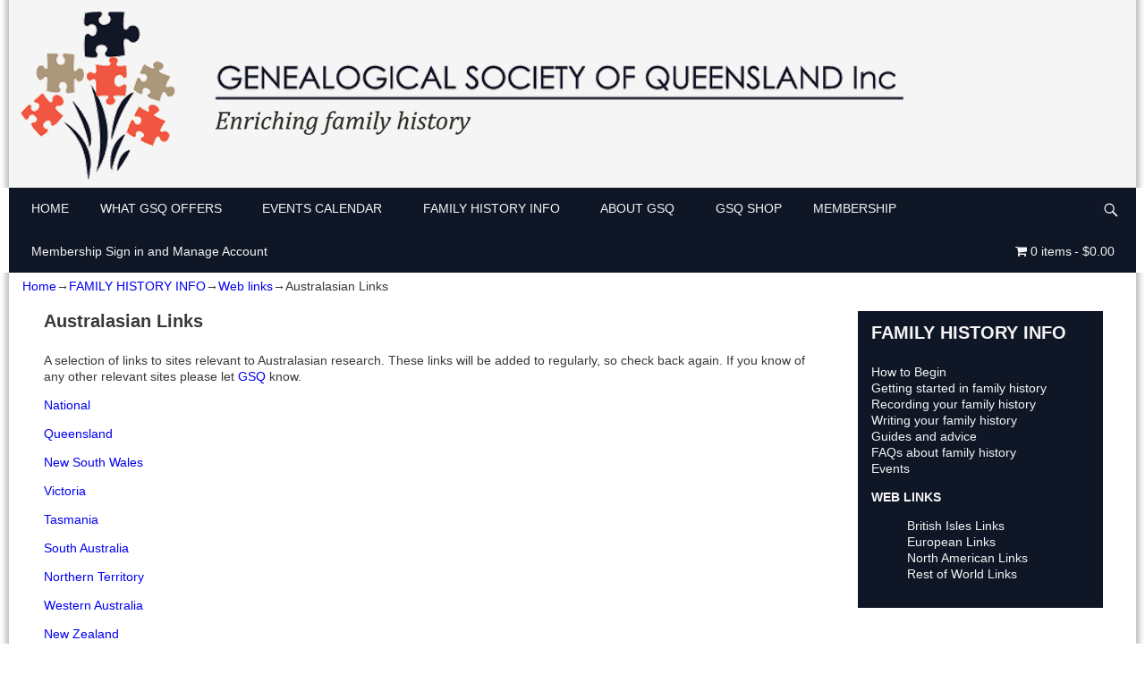

--- FILE ---
content_type: text/html; charset=UTF-8
request_url: https://www.gsq.org.au/family-history-info/web-links/australasian-links/
body_size: 18801
content:
<!DOCTYPE html>
<html lang="en-AU">
<head>
    <meta charset="UTF-8"/>
    <meta name='viewport' content='width=device-width,initial-scale=1.0' />

    <link rel="profile" href="//gmpg.org/xfn/11"/>
    <link rel="pingback" href=""/>

    <!-- Self-host Google Fonts -->
<link href='https://www.gsq.org.au/wp-content/themes/weaver-xtreme/assets/css/fonts/google/google-fonts.min.css?ver=6.7' rel='stylesheet' type='text/css'>
<link href='https://www.gsq.org.au/wp-content/plugins/weaver-xtreme-plus/includes/fonts/google-plus-fonts.min.css?ver=6.2' rel='stylesheet' type='text/css'>
<title>Australasian Links &#8211; GSQ</title>
<meta name='robots' content='max-image-preview:large' />
	<style>img:is([sizes="auto" i], [sizes^="auto," i]) { contain-intrinsic-size: 3000px 1500px }</style>
	<link rel='dns-prefetch' href='//www.google.com' />
<link rel='dns-prefetch' href='//ajax.googleapis.com' />
<link rel="alternate" type="application/rss+xml" title="GSQ &raquo; Feed" href="https://www.gsq.org.au/feed/" />
<link rel="alternate" type="application/rss+xml" title="GSQ &raquo; Comments Feed" href="https://www.gsq.org.au/comments/feed/" />
<link rel="alternate" type="text/calendar" title="GSQ &raquo; iCal Feed" href="https://www.gsq.org.au/gsq-events/?ical=1" />
<link rel='stylesheet' id='tribe-events-pro-mini-calendar-block-styles-css' href='https://www.gsq.org.au/wp-content/plugins/events-calendar-pro/build/css/tribe-events-pro-mini-calendar-block.css' type='text/css' media='all' />
<link rel='stylesheet' id='wp-block-library-css' href='https://www.gsq.org.au/wp-includes/css/dist/block-library/style.min.css' type='text/css' media='all' />
<style id='wp-block-library-theme-inline-css' type='text/css'>
.wp-block-audio :where(figcaption){color:#555;font-size:13px;text-align:center}.is-dark-theme .wp-block-audio :where(figcaption){color:#ffffffa6}.wp-block-audio{margin:0 0 1em}.wp-block-code{border:1px solid #ccc;border-radius:4px;font-family:Menlo,Consolas,monaco,monospace;padding:.8em 1em}.wp-block-embed :where(figcaption){color:#555;font-size:13px;text-align:center}.is-dark-theme .wp-block-embed :where(figcaption){color:#ffffffa6}.wp-block-embed{margin:0 0 1em}.blocks-gallery-caption{color:#555;font-size:13px;text-align:center}.is-dark-theme .blocks-gallery-caption{color:#ffffffa6}:root :where(.wp-block-image figcaption){color:#555;font-size:13px;text-align:center}.is-dark-theme :root :where(.wp-block-image figcaption){color:#ffffffa6}.wp-block-image{margin:0 0 1em}.wp-block-pullquote{border-bottom:4px solid;border-top:4px solid;color:currentColor;margin-bottom:1.75em}.wp-block-pullquote cite,.wp-block-pullquote footer,.wp-block-pullquote__citation{color:currentColor;font-size:.8125em;font-style:normal;text-transform:uppercase}.wp-block-quote{border-left:.25em solid;margin:0 0 1.75em;padding-left:1em}.wp-block-quote cite,.wp-block-quote footer{color:currentColor;font-size:.8125em;font-style:normal;position:relative}.wp-block-quote:where(.has-text-align-right){border-left:none;border-right:.25em solid;padding-left:0;padding-right:1em}.wp-block-quote:where(.has-text-align-center){border:none;padding-left:0}.wp-block-quote.is-large,.wp-block-quote.is-style-large,.wp-block-quote:where(.is-style-plain){border:none}.wp-block-search .wp-block-search__label{font-weight:700}.wp-block-search__button{border:1px solid #ccc;padding:.375em .625em}:where(.wp-block-group.has-background){padding:1.25em 2.375em}.wp-block-separator.has-css-opacity{opacity:.4}.wp-block-separator{border:none;border-bottom:2px solid;margin-left:auto;margin-right:auto}.wp-block-separator.has-alpha-channel-opacity{opacity:1}.wp-block-separator:not(.is-style-wide):not(.is-style-dots){width:100px}.wp-block-separator.has-background:not(.is-style-dots){border-bottom:none;height:1px}.wp-block-separator.has-background:not(.is-style-wide):not(.is-style-dots){height:2px}.wp-block-table{margin:0 0 1em}.wp-block-table td,.wp-block-table th{word-break:normal}.wp-block-table :where(figcaption){color:#555;font-size:13px;text-align:center}.is-dark-theme .wp-block-table :where(figcaption){color:#ffffffa6}.wp-block-video :where(figcaption){color:#555;font-size:13px;text-align:center}.is-dark-theme .wp-block-video :where(figcaption){color:#ffffffa6}.wp-block-video{margin:0 0 1em}:root :where(.wp-block-template-part.has-background){margin-bottom:0;margin-top:0;padding:1.25em 2.375em}
</style>
<style id='classic-theme-styles-inline-css' type='text/css'>
/*! This file is auto-generated */
.wp-block-button__link{color:#fff;background-color:#32373c;border-radius:9999px;box-shadow:none;text-decoration:none;padding:calc(.667em + 2px) calc(1.333em + 2px);font-size:1.125em}.wp-block-file__button{background:#32373c;color:#fff;text-decoration:none}
</style>
<style id='global-styles-inline-css' type='text/css'>
:root{--wp--preset--aspect-ratio--square: 1;--wp--preset--aspect-ratio--4-3: 4/3;--wp--preset--aspect-ratio--3-4: 3/4;--wp--preset--aspect-ratio--3-2: 3/2;--wp--preset--aspect-ratio--2-3: 2/3;--wp--preset--aspect-ratio--16-9: 16/9;--wp--preset--aspect-ratio--9-16: 9/16;--wp--preset--color--black: #000000;--wp--preset--color--cyan-bluish-gray: #abb8c3;--wp--preset--color--white: #ffffff;--wp--preset--color--pale-pink: #f78da7;--wp--preset--color--vivid-red: #cf2e2e;--wp--preset--color--luminous-vivid-orange: #ff6900;--wp--preset--color--luminous-vivid-amber: #fcb900;--wp--preset--color--light-green-cyan: #7bdcb5;--wp--preset--color--vivid-green-cyan: #00d084;--wp--preset--color--pale-cyan-blue: #8ed1fc;--wp--preset--color--vivid-cyan-blue: #0693e3;--wp--preset--color--vivid-purple: #9b51e0;--wp--preset--gradient--vivid-cyan-blue-to-vivid-purple: linear-gradient(135deg,rgba(6,147,227,1) 0%,rgb(155,81,224) 100%);--wp--preset--gradient--light-green-cyan-to-vivid-green-cyan: linear-gradient(135deg,rgb(122,220,180) 0%,rgb(0,208,130) 100%);--wp--preset--gradient--luminous-vivid-amber-to-luminous-vivid-orange: linear-gradient(135deg,rgba(252,185,0,1) 0%,rgba(255,105,0,1) 100%);--wp--preset--gradient--luminous-vivid-orange-to-vivid-red: linear-gradient(135deg,rgba(255,105,0,1) 0%,rgb(207,46,46) 100%);--wp--preset--gradient--very-light-gray-to-cyan-bluish-gray: linear-gradient(135deg,rgb(238,238,238) 0%,rgb(169,184,195) 100%);--wp--preset--gradient--cool-to-warm-spectrum: linear-gradient(135deg,rgb(74,234,220) 0%,rgb(151,120,209) 20%,rgb(207,42,186) 40%,rgb(238,44,130) 60%,rgb(251,105,98) 80%,rgb(254,248,76) 100%);--wp--preset--gradient--blush-light-purple: linear-gradient(135deg,rgb(255,206,236) 0%,rgb(152,150,240) 100%);--wp--preset--gradient--blush-bordeaux: linear-gradient(135deg,rgb(254,205,165) 0%,rgb(254,45,45) 50%,rgb(107,0,62) 100%);--wp--preset--gradient--luminous-dusk: linear-gradient(135deg,rgb(255,203,112) 0%,rgb(199,81,192) 50%,rgb(65,88,208) 100%);--wp--preset--gradient--pale-ocean: linear-gradient(135deg,rgb(255,245,203) 0%,rgb(182,227,212) 50%,rgb(51,167,181) 100%);--wp--preset--gradient--electric-grass: linear-gradient(135deg,rgb(202,248,128) 0%,rgb(113,206,126) 100%);--wp--preset--gradient--midnight: linear-gradient(135deg,rgb(2,3,129) 0%,rgb(40,116,252) 100%);--wp--preset--font-size--small: 13px;--wp--preset--font-size--medium: 20px;--wp--preset--font-size--large: 36px;--wp--preset--font-size--x-large: 42px;--wp--preset--spacing--20: 0.44rem;--wp--preset--spacing--30: 0.67rem;--wp--preset--spacing--40: 1rem;--wp--preset--spacing--50: 1.5rem;--wp--preset--spacing--60: 2.25rem;--wp--preset--spacing--70: 3.38rem;--wp--preset--spacing--80: 5.06rem;--wp--preset--shadow--natural: 6px 6px 9px rgba(0, 0, 0, 0.2);--wp--preset--shadow--deep: 12px 12px 50px rgba(0, 0, 0, 0.4);--wp--preset--shadow--sharp: 6px 6px 0px rgba(0, 0, 0, 0.2);--wp--preset--shadow--outlined: 6px 6px 0px -3px rgba(255, 255, 255, 1), 6px 6px rgba(0, 0, 0, 1);--wp--preset--shadow--crisp: 6px 6px 0px rgba(0, 0, 0, 1);}:where(.is-layout-flex){gap: 0.5em;}:where(.is-layout-grid){gap: 0.5em;}body .is-layout-flex{display: flex;}.is-layout-flex{flex-wrap: wrap;align-items: center;}.is-layout-flex > :is(*, div){margin: 0;}body .is-layout-grid{display: grid;}.is-layout-grid > :is(*, div){margin: 0;}:where(.wp-block-columns.is-layout-flex){gap: 2em;}:where(.wp-block-columns.is-layout-grid){gap: 2em;}:where(.wp-block-post-template.is-layout-flex){gap: 1.25em;}:where(.wp-block-post-template.is-layout-grid){gap: 1.25em;}.has-black-color{color: var(--wp--preset--color--black) !important;}.has-cyan-bluish-gray-color{color: var(--wp--preset--color--cyan-bluish-gray) !important;}.has-white-color{color: var(--wp--preset--color--white) !important;}.has-pale-pink-color{color: var(--wp--preset--color--pale-pink) !important;}.has-vivid-red-color{color: var(--wp--preset--color--vivid-red) !important;}.has-luminous-vivid-orange-color{color: var(--wp--preset--color--luminous-vivid-orange) !important;}.has-luminous-vivid-amber-color{color: var(--wp--preset--color--luminous-vivid-amber) !important;}.has-light-green-cyan-color{color: var(--wp--preset--color--light-green-cyan) !important;}.has-vivid-green-cyan-color{color: var(--wp--preset--color--vivid-green-cyan) !important;}.has-pale-cyan-blue-color{color: var(--wp--preset--color--pale-cyan-blue) !important;}.has-vivid-cyan-blue-color{color: var(--wp--preset--color--vivid-cyan-blue) !important;}.has-vivid-purple-color{color: var(--wp--preset--color--vivid-purple) !important;}.has-black-background-color{background-color: var(--wp--preset--color--black) !important;}.has-cyan-bluish-gray-background-color{background-color: var(--wp--preset--color--cyan-bluish-gray) !important;}.has-white-background-color{background-color: var(--wp--preset--color--white) !important;}.has-pale-pink-background-color{background-color: var(--wp--preset--color--pale-pink) !important;}.has-vivid-red-background-color{background-color: var(--wp--preset--color--vivid-red) !important;}.has-luminous-vivid-orange-background-color{background-color: var(--wp--preset--color--luminous-vivid-orange) !important;}.has-luminous-vivid-amber-background-color{background-color: var(--wp--preset--color--luminous-vivid-amber) !important;}.has-light-green-cyan-background-color{background-color: var(--wp--preset--color--light-green-cyan) !important;}.has-vivid-green-cyan-background-color{background-color: var(--wp--preset--color--vivid-green-cyan) !important;}.has-pale-cyan-blue-background-color{background-color: var(--wp--preset--color--pale-cyan-blue) !important;}.has-vivid-cyan-blue-background-color{background-color: var(--wp--preset--color--vivid-cyan-blue) !important;}.has-vivid-purple-background-color{background-color: var(--wp--preset--color--vivid-purple) !important;}.has-black-border-color{border-color: var(--wp--preset--color--black) !important;}.has-cyan-bluish-gray-border-color{border-color: var(--wp--preset--color--cyan-bluish-gray) !important;}.has-white-border-color{border-color: var(--wp--preset--color--white) !important;}.has-pale-pink-border-color{border-color: var(--wp--preset--color--pale-pink) !important;}.has-vivid-red-border-color{border-color: var(--wp--preset--color--vivid-red) !important;}.has-luminous-vivid-orange-border-color{border-color: var(--wp--preset--color--luminous-vivid-orange) !important;}.has-luminous-vivid-amber-border-color{border-color: var(--wp--preset--color--luminous-vivid-amber) !important;}.has-light-green-cyan-border-color{border-color: var(--wp--preset--color--light-green-cyan) !important;}.has-vivid-green-cyan-border-color{border-color: var(--wp--preset--color--vivid-green-cyan) !important;}.has-pale-cyan-blue-border-color{border-color: var(--wp--preset--color--pale-cyan-blue) !important;}.has-vivid-cyan-blue-border-color{border-color: var(--wp--preset--color--vivid-cyan-blue) !important;}.has-vivid-purple-border-color{border-color: var(--wp--preset--color--vivid-purple) !important;}.has-vivid-cyan-blue-to-vivid-purple-gradient-background{background: var(--wp--preset--gradient--vivid-cyan-blue-to-vivid-purple) !important;}.has-light-green-cyan-to-vivid-green-cyan-gradient-background{background: var(--wp--preset--gradient--light-green-cyan-to-vivid-green-cyan) !important;}.has-luminous-vivid-amber-to-luminous-vivid-orange-gradient-background{background: var(--wp--preset--gradient--luminous-vivid-amber-to-luminous-vivid-orange) !important;}.has-luminous-vivid-orange-to-vivid-red-gradient-background{background: var(--wp--preset--gradient--luminous-vivid-orange-to-vivid-red) !important;}.has-very-light-gray-to-cyan-bluish-gray-gradient-background{background: var(--wp--preset--gradient--very-light-gray-to-cyan-bluish-gray) !important;}.has-cool-to-warm-spectrum-gradient-background{background: var(--wp--preset--gradient--cool-to-warm-spectrum) !important;}.has-blush-light-purple-gradient-background{background: var(--wp--preset--gradient--blush-light-purple) !important;}.has-blush-bordeaux-gradient-background{background: var(--wp--preset--gradient--blush-bordeaux) !important;}.has-luminous-dusk-gradient-background{background: var(--wp--preset--gradient--luminous-dusk) !important;}.has-pale-ocean-gradient-background{background: var(--wp--preset--gradient--pale-ocean) !important;}.has-electric-grass-gradient-background{background: var(--wp--preset--gradient--electric-grass) !important;}.has-midnight-gradient-background{background: var(--wp--preset--gradient--midnight) !important;}.has-small-font-size{font-size: var(--wp--preset--font-size--small) !important;}.has-medium-font-size{font-size: var(--wp--preset--font-size--medium) !important;}.has-large-font-size{font-size: var(--wp--preset--font-size--large) !important;}.has-x-large-font-size{font-size: var(--wp--preset--font-size--x-large) !important;}
:where(.wp-block-post-template.is-layout-flex){gap: 1.25em;}:where(.wp-block-post-template.is-layout-grid){gap: 1.25em;}
:where(.wp-block-columns.is-layout-flex){gap: 2em;}:where(.wp-block-columns.is-layout-grid){gap: 2em;}
:root :where(.wp-block-pullquote){font-size: 1.5em;line-height: 1.6;}
</style>
<link rel='stylesheet' id='gsq_framework-frontend-css' href='https://www.gsq.org.au/wp-content/plugins/gsq-framework/assets/css/frontend.css' type='text/css' media='all' />
<link rel='stylesheet' id='dashicons-css' href='https://www.gsq.org.au/wp-includes/css/dashicons.min.css' type='text/css' media='all' />
<link rel='stylesheet' id='jquery-ui-standard-css-css' href='//ajax.googleapis.com/ajax/libs/jqueryui/1.11.2/themes/smoothness/jquery-ui.css' type='text/css' media='all' />
<link rel='stylesheet' id='siteorigin-panels-front-css' href='https://www.gsq.org.au/wp-content/plugins/siteorigin-panels/css/front-flex.min.css' type='text/css' media='all' />
<link rel='stylesheet' id='default-icon-styles-css' href='https://www.gsq.org.au/wp-content/plugins/svg-vector-icon-plugin/public/../admin/css/wordpress-svg-icon-plugin-style.min.css' type='text/css' media='all' />
<link rel='stylesheet' id='continue-shopping-anywhere-css' href='https://www.gsq.org.au/wp-content/plugins/continue-shopping-anywhere-for-woocommerce/public/css/continue-shopping-anywhere-public.css' type='text/css' media='all' />
<link rel='stylesheet' id='wpmenucart-icons-css' href='https://www.gsq.org.au/wp-content/plugins/woocommerce-menu-bar-cart/assets/css/wpmenucart-icons.min.css' type='text/css' media='all' />
<style id='wpmenucart-icons-inline-css' type='text/css'>
@font-face{font-family:WPMenuCart;src:url(https://www.gsq.org.au/wp-content/plugins/woocommerce-menu-bar-cart/assets/fonts/WPMenuCart.eot);src:url(https://www.gsq.org.au/wp-content/plugins/woocommerce-menu-bar-cart/assets/fonts/WPMenuCart.eot?#iefix) format('embedded-opentype'),url(https://www.gsq.org.au/wp-content/plugins/woocommerce-menu-bar-cart/assets/fonts/WPMenuCart.woff2) format('woff2'),url(https://www.gsq.org.au/wp-content/plugins/woocommerce-menu-bar-cart/assets/fonts/WPMenuCart.woff) format('woff'),url(https://www.gsq.org.au/wp-content/plugins/woocommerce-menu-bar-cart/assets/fonts/WPMenuCart.ttf) format('truetype'),url(https://www.gsq.org.au/wp-content/plugins/woocommerce-menu-bar-cart/assets/fonts/WPMenuCart.svg#WPMenuCart) format('svg');font-weight:400;font-style:normal;font-display:swap}
</style>
<link rel='stylesheet' id='wpmenucart-css' href='https://www.gsq.org.au/wp-content/plugins/woocommerce-menu-bar-cart/assets/css/wpmenucart-main.min.css' type='text/css' media='all' />
<link rel='stylesheet' id='woocommerce-layout-css' href='https://www.gsq.org.au/wp-content/plugins/woocommerce/assets/css/woocommerce-layout.css' type='text/css' media='all' />
<link rel='stylesheet' id='woocommerce-smallscreen-css' href='https://www.gsq.org.au/wp-content/plugins/woocommerce/assets/css/woocommerce-smallscreen.css' type='text/css' media='only screen and (max-width: 768px)' />
<link rel='stylesheet' id='woocommerce-general-css' href='https://www.gsq.org.au/wp-content/plugins/woocommerce/assets/css/woocommerce.css' type='text/css' media='all' />
<style id='woocommerce-inline-inline-css' type='text/css'>
.woocommerce form .form-row .required { visibility: visible; }
</style>
<link rel='stylesheet' id='atw-posts-style-sheet-css' href='https://www.gsq.org.au/wp-content/plugins/show-posts/atw-posts-style.min.css' type='text/css' media='all' />
<link rel='stylesheet' id='brands-styles-css' href='https://www.gsq.org.au/wp-content/plugins/woocommerce/assets/css/brands.css' type='text/css' media='all' />
<link rel='stylesheet' id='wp-fullcalendar-css' href='https://www.gsq.org.au/wp-content/plugins/wp-fullcalendar/includes/css/main.css' type='text/css' media='all' />
<link rel='stylesheet' id='wp-fullcalendar-tippy-light-css' href='https://www.gsq.org.au/wp-content/plugins/wp-fullcalendar/includes/css/tippy/light.css' type='text/css' media='all' />
<link rel='stylesheet' id='jquery-ui-css' href='https://www.gsq.org.au/wp-content/plugins/wp-fullcalendar/includes/css/jquery-ui/start/jquery-ui.min.css' type='text/css' media='all' />
<link rel='stylesheet' id='jquery-ui-theme-css' href='https://www.gsq.org.au/wp-content/plugins/wp-fullcalendar/includes/css/jquery-ui/start/theme.css' type='text/css' media='all' />
<link rel='stylesheet' id='tablepress-default-css' href='https://www.gsq.org.au/wp-content/uploads/tablepress-combined.min.css' type='text/css' media='all' />
<link rel='stylesheet' id='event-tickets-rsvp-css' href='https://www.gsq.org.au/wp-content/plugins/event-tickets/build/css/rsvp.css' type='text/css' media='all' />
<link rel='stylesheet' id='weaverx-font-sheet-css' href='https://www.gsq.org.au/wp-content/themes/weaver-xtreme/assets/css/fonts.min.css' type='text/css' media='all' />
<link rel='stylesheet' id='weaverx-style-sheet-css' href='https://www.gsq.org.au/wp-content/themes/weaver-xtreme/assets/css/style-weaverx.min.css' type='text/css' media='all' />
<style id='weaverx-style-sheet-inline-css' type='text/css'>
#wrapper{max-width:1260px}@media (min-width:1188px){.weaverx-sb-one-column .alignwide,#header .alignwide,#header.alignwide,#colophon.alignwide,#colophon .alignwide,#container .alignwide,#container.alignwide,#wrapper .alignwide,#wrapper.alignwide,#infobar .alignwide,.alignwide{margin-left:inherit;margin-right:inherit;max-width:none;width:100%}}@media (max-width:1187px){.alignwide{margin-left:inherit;margin-right:inherit;max-width:none;width:100%}}@media (min-width:1360px){.weaverx-sb-one-column .alignwide,#header .alignwide,#header.alignwide,#colophon.alignwide,#colophon .alignwide,#container .alignwide,#container.alignwide,#wrapper .alignwide,#wrapper.alignwide,#infobar .alignwide,.alignwide{margin-left:calc(50% - 46vw);margin-right:calc(50% - 46vw);max-width:10000px;width:92vw}}@media (max-width:1359px){.alignwide{margin-left:0 !important;margin-right:0 !important;max-width:100% !important;width:100% !important}}a:hover,.wrapper a:hover{color:#FF533D}.content a:hover{color:#FF553D}.wrapper .widget a:hover{color:#FF533D}.colophon a:hover{color:#FF533D}#site-title,.site-title{max-width:.00000%}#site-tagline,.site-title{max-width:.00000%}#site-title,.site-title{margin-left:.00000% !important;margin-top:.00000% !important}#site-tagline{margin-left:.00000% !important;margin-top:.00000% !important}#branding #header-image img{float:left}/* float-left*/.weaverx-theme-menu .current_page_item >a,.weaverx-theme-menu .current-menu-item >a,.weaverx-theme-menu .current-cat >a{color:#F5F5F5 !important}.weaverx-theme-menu .current_page_item >a,.weaverx-theme-menu .current-menu-item >a,.weaverx-theme-menu .current-cat >a{font-weight:bold}.entry-summary,.entry-content{padding-top:.00000em}body{font-size:1.00000em}body{line-height:1.30000}.widget-area{line-height:1.10500}#nav-header-mini{word-spacing:.10000em}body{background-color:#FFFFFF}.menu-primary .wvrx-menu-container,.menu-primary .site-title-on-menu,.menu-primary .site-title-on-menu a{background-color:#0F1626}.menu-primary .wvrx-menu-container,.menu-primary .site-title-on-menu,.menu-primary .site-title-on-menu a{color:#F5F5F5}.menu-primary .wvrx-menu ul li a,.menu-primary .wvrx-menu ul.mega-menu li{background-color:#0F1626}.menu-primary .wvrx-menu ul li a,.menu-primary .wvrx-menu ul.mega-menu li{color:#F5F5F5}.menu-secondary .wvrx-menu ul li a,.menu-secondary .wvrx-menu ul.mega-menu li{background-color:#BABABA}.menu-primary .wvrx-menu >li >a{color:#F5F5F5}.menu-primary .wvrx-menu >li >a:hover{background-color:#FF533D !important}.menu-secondary .wvrx-menu >li >a:hover{background-color:#C9C9C9 !important}.menu-primary .wvrx-menu ul li a{color:#F5F5F5}.menu-primary .wvrx-menu ul li a:hover{background-color:#FF533D !important}.menu-primary .menu-toggle-button{color:#F5F5F5}@media( min-width:768px){.menu-primary .wvrx-menu a{padding-top:1.20000em;padding-bottom:1.20000em}.menu-primary .menu-arrows .toggle-submenu:after{top:1.95000em}.menu-primary .wvrx-menu-container li a{padding-right:1.75em}.menu-primary .menu-hover.menu-arrows .has-submenu >a{padding-right:2.5em}.menu-primary .menu-arrows.menu-hover .toggle-submenu{margin-right:1em}.menu-primary .wvrx-menu-container{margin-top:0}.menu-primary .wvrx-menu-container{margin-bottom:0}.menu-primary .menu-arrows .toggle-submenu:after{content:'';display:none}.menu-primary .wvrx-menu a span.sub-arrow:after{display:none}.menu-primary .wvrx-menu,.menu-primary .wvrx-menu-container{text-align:left}}.menu-primary .menu-arrows .toggle-submenu:after{color:#F5F5F5}.menu-primary .menu-arrows ul .toggle-submenu:after{color:#F5F5F5}.menu-primary .menu-arrows.is-mobile-menu.menu-arrows ul a .toggle-submenu:after{color:#F5F5F5}.menu-primary .menu-arrows ul .toggle-submenu:after{color:#F5F5F5}@media( min-width:768px){.menu-secondary .wvrx-menu a{padding-top:1.20000em;padding-bottom:1.20000em}.menu-secondary .menu-arrows .toggle-submenu:after{top:1.95000em}.menu-secondary .wvrx-menu,.menu-secondary .wvrx-menu-container{text-align:left}}.menu-secondary .menu-arrows .toggle-submenu:after{color:inherit}.menu-secondary .menu-arrows ul .toggle-submenu:after{color:inherit}.menu-secondary .menu-arrows.is-mobile-menu.menu-arrows ul a .toggle-submenu:after{color:inherit}.menu-secondary .menu-arrows ul .toggle-submenu:after{color:inherit}@media( min-width:768px){.menu-extra .wvrx-menu,.menu-extra .wvrx-menu-container{text-align:left}}@media screen and ( min-width:768px){}.l-widget-area-top{width:auto}.l-widget-area-bottom{width:90%}@media (max-width:580px){.l-widget-area-bottom{width:100%}}#colophon{width:100%}@media (max-width:580px){#colophon{width:100%}}#footer-widget-area{width:100%}@media (max-width:580px){#footer-widget-area{width:100%}}.l-widget-area-footer{width:100%}@media (max-width:580px){.l-widget-area-footer{width:100%}}#header-html{width:auto}.widget-area-top{padding-left:0}.widget-area-top{padding-right:0}.widget-area-top{padding-top:1px}.widget-area-top{padding-bottom:0}.widget-area-top{margin-top:0}.widget-area-top{margin-bottom:0}#header{background-color:#F5F5F5}#header-widget-area{background-color:#FFFFFF}.widget-area-header{background-color:#FFFFFF}#colophon{background-color:#0F1626}#colophon{padding-left:0}#colophon{padding-right:0}#colophon{padding-top:0}#colophon{padding-bottom:0}#footer-html{background-color:#0F1626}#footer-html{padding-left:0}#footer-html{padding-right:0}#footer-widget-area{background-color:#000000}#footer-widget-area{padding-left:15px}#footer-widget-area{padding-right:15px}#footer-widget-area{padding-top:15px}#footer-widget-area{padding-bottom:15px}#footer-widget-area{margin-top:0}#footer-widget-area{margin-bottom:0}.widget-area-footer{background-color:#000000}.widget-area-footer{padding-left:15px}.widget-area-footer{padding-right:15px}.widget-area-footer{padding-top:15px}.widget-area-footer{padding-bottom:15px}.widget-area-footer{margin-top:0}.widget-area-footer{margin-bottom:0}#content{background-color:#FFFFFF}#content{padding-left:2.00000%}#content{padding-right:2.00000%}#content{padding-top:2px}#content{padding-bottom:2px}#content{margin-top:0}#content{margin-bottom:0}#container{background-color:#FFFFFF}#container{color:#000000}#infobar{color:#383838}#infobar{padding-left:0}#infobar{padding-right:0}#infobar{padding-top:5px}#infobar{padding-bottom:5px}#wrapper{background-color:#FFFFFF}#wrapper{color:#383838}#wrapper{padding-left:0}#wrapper{padding-top:0}#header{position:relative;overflow:visible}#header:before{content:'';position:absolute;top:0;bottom:0;left:-9998px;right:0;border-left:9999px solid #FFFFFF;box-shadow:9999px 0 0 #FFFFFF;z-index:-1}#colophon{max-width:2000px}#colophon{position:relative;overflow:visible}#colophon:before{content:'';position:absolute;top:0;bottom:0;left:-9998px;right:0;border-left:9999px solid #FFFFFF;box-shadow:9999px 0 0 #FFFFFF;z-index:-1}#container{max-width:2000px}#container{position:relative;overflow:visible}#container:before{content:'';position:absolute;top:0;bottom:0;left:-9998px;right:0;border-left:9999px solid #FFFFFF;box-shadow:9999px 0 0 #FFFFFF;z-index:-1}.menu-primary{position:relative;overflow:visible}.menu-primary:before{content:'';position:absolute;top:0;bottom:0;left:-9998px;right:0;border-left:9999px solid #FFFFFF;box-shadow:9999px 0 0 #FFFFFF;z-index:-1}.menu-secondary{position:relative;overflow:visible}.menu-secondary:before{content:'';position:absolute;top:0;bottom:0;left:-9998px;right:0;border-left:9999px solid #FFFFFF;box-shadow:9999px 0 0 #FFFFFF;z-index:-1}.wrapper #site-title a,.wrapper .site-title a{background-color:#F5F5F5}.page-title{background-color:#FFFFFF}.archive-title{background-color:#FFFFFF}#nav-header-mini a,#nav-header-mini a:visited{color:#DD3333}.entry-content h1,.entry-content h2,.entry-content h3,.entry-content h4,.entry-content h5,.entry-content h6{background-color:#FFFFFF}.entry-content h1,.entry-content h2,.entry-content h3,.entry-content h4,.entry-content h5,.entry-content h6{font-weight:normal !important}#nav-header-mini{margin-top:.00000em}input,textarea{background-color:#FFFFFF}.search-field,#header-search .search-field:focus{color:#383838}.menu-primary .wvrx-menu-container .search-form .search-submit{color:#F5F5F5}#container .search-form .search-submit{color:#000000}#infobar .search-form .search-submit{color:#383838}#wrapper .search-form .search-submit{color:#383838}#inject_fixedtop,#inject_fixedbottom,.wvrx-fixedtop,.wvrx-fixonscroll{max-width:1260px}@media ( max-width:1260px){.wvrx-fixedtop,.wvrx-fixonscroll,#inject_fixedtop,#inject_fixedbottom{left:0;margin-left:0 !important;margin-right:0 !important}}@media ( min-width:1260px){#inject_fixedtop{margin-left:-0px;margin-right:-0px}.wvrx-fixedtop,.wvrx-fixonscroll{margin-left:0;margin-right:calc( 0 - 0 - 0 )}}@media ( min-width:1260px){#inject_fixedbottom{margin-left:-0px;margin-right:-0px}}/* Weaver Xtreme Plus CSS Styles - Version 6.2 */@media screen and (min-width:768px){.menu-primary.menu-type-standard .wvrx-menu.sm .has-submenu{padding-right:.85em}}/* Weaver Xtreme Plus Google Fonts Styles */.font-ubuntu-mono{font-family:'Ubuntu Mono',Courier,monospace}/* Weaver Xtreme Plus Background Images *//*-=:widget_bgcolor_css:=-*/.widget{line-height:1.3em}/*-:widget_bgcolor_css:-*/h3{font-weight:bold!important}.widget-title{font-weight:bold!important;margin-bottom:10px}.container-woocommerce .entry-summary{clear:none}.gsq-interest-groups ol,.gsq-interest-groups ul{list-style-position:inside !important}.menu-search .search-form{margin-top:7px}.menu-search .search-form .search-field:focus{background-color:#f0f0f0;width:220px}
</style>
<link rel='stylesheet' id='weaverx-root-style-sheet-css' href='https://www.gsq.org.au/wp-content/themes/weavex-child-GSQ/style.css' type='text/css' media='all' />
<link rel='stylesheet' id='otw-shortcode-css' href='https://www.gsq.org.au/wp-content/plugins/separator-shortcode-and-widget/include/otw_components/otw_shortcode/css/otw_shortcode.css' type='text/css' media='all' />
<!--n2css--><!--n2js--><script type="text/javascript" src="https://www.gsq.org.au/wp-includes/js/jquery/jquery.min.js" id="jquery-core-js"></script>
<script type="text/javascript" src="https://www.gsq.org.au/wp-includes/js/jquery/jquery-migrate.min.js" id="jquery-migrate-js"></script>
<script type="text/javascript" id="weaver-xtreme-JSLib-js-extra">
/* <![CDATA[ */
var wvrxOpts = {"useSmartMenus":"0","menuAltswitch":"767","mobileAltLabel":"","primaryScroll":"none","primaryMove":"0","secondaryScroll":"none","secondaryMove":"0","headerVideoClass":"has-header-video"};
/* ]]> */
</script>
<script type="text/javascript" src="https://www.gsq.org.au/wp-content/themes/weaver-xtreme/assets/js/weaverxjslib.min.js" id="weaver-xtreme-JSLib-js"></script>
<script type="text/javascript" src="https://www.gsq.org.au/wp-includes/js/tinymce/tinymce.min.js" id="wp-tinymce-root-js"></script>
<script type="text/javascript" src="https://www.gsq.org.au/wp-includes/js/tinymce/plugins/compat3x/plugin.min.js" id="wp-tinymce-js"></script>
<script type="text/javascript" src="https://www.gsq.org.au/wp-content/plugins/gsq-framework/assets/js/frontend.js" id="gsq_framework-frontend-js"></script>
<script type="text/javascript" src="https://www.gsq.org.au/wp-includes/js/jquery/ui/core.min.js" id="jquery-ui-core-js"></script>
<script type="text/javascript" src="https://www.gsq.org.au/wp-includes/js/jquery/ui/menu.min.js" id="jquery-ui-menu-js"></script>
<script type="text/javascript" src="https://www.gsq.org.au/wp-includes/js/jquery/ui/tooltip.min.js" id="jquery-ui-tooltip-js"></script>
<script type="text/javascript" src="https://www.gsq.org.au/wp-content/plugins/recaptcha-woo/js/rcfwc.js" id="rcfwc-js-js" defer="defer" data-wp-strategy="defer"></script>
<script type="text/javascript" src="https://www.google.com/recaptcha/api.js?hl=en_AU" id="recaptcha-js" defer="defer" data-wp-strategy="defer"></script>
<script type="text/javascript" src="https://www.gsq.org.au/wp-content/plugins/continue-shopping-anywhere-for-woocommerce/public/js/continue-shopping-anywhere-public.js" id="continue-shopping-anywhere-js"></script>
<script type="text/javascript" src="https://www.gsq.org.au/wp-content/plugins/woocommerce/assets/js/jquery-blockui/jquery.blockUI.min.js" id="wc-jquery-blockui-js" defer="defer" data-wp-strategy="defer"></script>
<script type="text/javascript" id="wc-add-to-cart-js-extra">
/* <![CDATA[ */
var wc_add_to_cart_params = {"ajax_url":"\/wp-admin\/admin-ajax.php","wc_ajax_url":"\/?wc-ajax=%%endpoint%%","i18n_view_cart":"View cart","cart_url":"https:\/\/www.gsq.org.au\/gsq-shop\/cart\/","is_cart":"","cart_redirect_after_add":"no"};
/* ]]> */
</script>
<script type="text/javascript" src="https://www.gsq.org.au/wp-content/plugins/woocommerce/assets/js/frontend/add-to-cart.min.js" id="wc-add-to-cart-js" defer="defer" data-wp-strategy="defer"></script>
<script type="text/javascript" src="https://www.gsq.org.au/wp-content/plugins/woocommerce/assets/js/js-cookie/js.cookie.min.js" id="wc-js-cookie-js" defer="defer" data-wp-strategy="defer"></script>
<script type="text/javascript" id="woocommerce-js-extra">
/* <![CDATA[ */
var woocommerce_params = {"ajax_url":"\/wp-admin\/admin-ajax.php","wc_ajax_url":"\/?wc-ajax=%%endpoint%%","i18n_password_show":"Show password","i18n_password_hide":"Hide password"};
/* ]]> */
</script>
<script type="text/javascript" src="https://www.gsq.org.au/wp-content/plugins/woocommerce/assets/js/frontend/woocommerce.min.js" id="woocommerce-js" defer="defer" data-wp-strategy="defer"></script>
<script type="text/javascript" src="https://www.gsq.org.au/wp-includes/js/jquery/ui/selectmenu.min.js" id="jquery-ui-selectmenu-js"></script>
<script type="text/javascript" src="https://www.gsq.org.au/wp-includes/js/dist/vendor/moment.min.js" id="moment-js"></script>
<script type="text/javascript" id="moment-js-after">
/* <![CDATA[ */
moment.updateLocale( 'en_AU', {"months":["January","February","March","April","May","June","July","August","September","October","November","December"],"monthsShort":["Jan","Feb","Mar","Apr","May","Jun","Jul","Aug","Sep","Oct","Nov","Dec"],"weekdays":["Sunday","Monday","Tuesday","Wednesday","Thursday","Friday","Saturday"],"weekdaysShort":["Sun","Mon","Tue","Wed","Thu","Fri","Sat"],"week":{"dow":0},"longDateFormat":{"LT":"g:i A","LTS":null,"L":null,"LL":"j F Y","LLL":"j F Y g:i a","LLLL":null}} );
/* ]]> */
</script>
<script type="text/javascript" id="wp-fullcalendar-js-extra">
/* <![CDATA[ */
var WPFC = {"ajaxurl":"https:\/\/www.gsq.org.au\/wp-admin\/admin-ajax.php?action=WP_FullCalendar","firstDay":"0","wpfc_theme":"jquery-ui","wpfc_limit":"3","wpfc_limit_txt":"more ...","timeFormat":"h(:mm)A","defaultView":"month","weekends":"true","header":{"left":"prev,next today","center":"title","right":"month,basicWeek,basicDay"},"wpfc_qtips":"1","tippy_theme":"light-border","tippy_placement":"top","tippy_loading":"Loading..."};
/* ]]> */
</script>
<script type="text/javascript" src="https://www.gsq.org.au/wp-content/plugins/wp-fullcalendar/includes/js/main.js" id="wp-fullcalendar-js"></script>
<script type="text/javascript" src="https://www.gsq.org.au/wp-content/themes/weavex-child-GSQ/reachmail.js" id="reachmail_extra-js"></script>
<script type="text/javascript" id="ajax-country-check-js-extra">
/* <![CDATA[ */
var AIOWPSCB = {"ajaxurl":"https:\/\/www.gsq.org.au\/wp-admin\/admin-ajax.php","redirect_url":"http:\/\/127.0.0.1","redirect_secondary_url":"http:\/\/127.0.0.1","security":"761a6afc27","post_id":"1685"};
/* ]]> */
</script>
<script type="text/javascript" src="https://www.gsq.org.au/wp-content/plugins/all-in-one-wp-security-and-firewall-premium/js/aiowps-cb.js" id="ajax-country-check-js"></script>
<link rel="https://api.w.org/" href="https://www.gsq.org.au/wp-json/" /><link rel="alternate" title="JSON" type="application/json" href="https://www.gsq.org.au/wp-json/wp/v2/pages/1685" /><link rel="EditURI" type="application/rsd+xml" title="RSD" href="https://www.gsq.org.au/xmlrpc.php?rsd" />
<meta name="generator" content="WordPress 6.8.3" />
<meta name="generator" content="WooCommerce 10.3.4" />
<link rel="canonical" href="https://www.gsq.org.au/family-history-info/web-links/australasian-links/" />
<link rel='shortlink' href='https://www.gsq.org.au/?p=1685' />
<link rel="alternate" title="oEmbed (JSON)" type="application/json+oembed" href="https://www.gsq.org.au/wp-json/oembed/1.0/embed?url=https%3A%2F%2Fwww.gsq.org.au%2Ffamily-history-info%2Fweb-links%2Faustralasian-links%2F" />
<link rel="alternate" title="oEmbed (XML)" type="text/xml+oembed" href="https://www.gsq.org.au/wp-json/oembed/1.0/embed?url=https%3A%2F%2Fwww.gsq.org.au%2Ffamily-history-info%2Fweb-links%2Faustralasian-links%2F&#038;format=xml" />
<script type='text/javascript'>
					window.addEventListener('load', function() {
						console.log('[GSQ FRAMEWORK ACTIVE ON THIS PAGE]');console.log('current_site: https://www.gsq.org.au');console.log('protected: mygsq.gsq.org.au');console.log('sub: mygsq.gsq.org.au');});</script><meta name="et-api-version" content="v1"><meta name="et-api-origin" content="https://www.gsq.org.au"><link rel="https://theeventscalendar.com/" href="https://www.gsq.org.au/wp-json/tribe/tickets/v1/" /><meta name="tec-api-version" content="v1"><meta name="tec-api-origin" content="https://www.gsq.org.au"><link rel="alternate" href="https://www.gsq.org.au/wp-json/tribe/events/v1/" /><!-- Weaver Xtreme 6.7 ( 312 ) Plain White-V-260 --> <!-- Weaver Xtreme Theme Support 6.5.1 --> <!-- Weaver Xtreme Plus 6.2 --> 
<!-- End of Weaver Xtreme options -->
	<noscript><style>.woocommerce-product-gallery{ opacity: 1 !important; }</style></noscript>
				<style id='aios-cb-style' type="text/css"> html { visibility:hidden; } </style>
			<style media="all" id="siteorigin-panels-layouts-head">/* Layout 1685 */ #pgc-1685-0-0 { width:75%;width:calc(75% - ( 0.249999998125 * 30px ) ) } #pgc-1685-0-1 { width:25%;width:calc(25% - ( 0.7500000018749999 * 30px ) ) } #pl-1685 .so-panel { margin-bottom:30px } #pl-1685 .so-panel:last-of-type { margin-bottom:0px } #pg-1685-0> .panel-row-style { padding:10px 0px 0px 0px } #panel-1685-0-0-0> .panel-widget-style { color:#383838;padding:2px 2px 2px 2px } #panel-1685-0-1-0> .panel-widget-style { background-color:#0f1626;color:#f5f5f5;padding:15px 15px 15px 15px } #panel-1685-0-1-0 a { color:#f5f5f5 } @media (max-width:780px){ #pg-1685-0.panel-no-style, #pg-1685-0.panel-has-style > .panel-row-style, #pg-1685-0 { -webkit-flex-direction:column;-ms-flex-direction:column;flex-direction:column } #pg-1685-0 > .panel-grid-cell , #pg-1685-0 > .panel-row-style > .panel-grid-cell { width:100%;margin-right:0 } #pgc-1685-0-0 { margin-bottom:30px } #pl-1685 .panel-grid-cell { padding:0 } #pl-1685 .panel-grid .panel-grid-cell-empty { display:none } #pl-1685 .panel-grid .panel-grid-cell-mobile-last { margin-bottom:0px }  } </style>		<style type="text/css" id="wp-custom-css">
			.tribe-events-calendar-month__header-column-title-desktop {
white-space: nowrap;
overflow: visible;
text-overflow: unset;
font-size: 0.9em;
text-align: center;
}
		</style>
		<style id="sccss">/* Enter Your Custom CSS Here */
/* Cards button css - to sit in line bottom of the card*/

/*[class^='maxbutton-'] {*/
.maxbutton-generic {
    margin: 0 -10px -17px -11px;
	padding: 0px 11px 2px 11px;
    width: 100% !important;
}
/*
[class^='maxbutton-'] {
  width: 100% !important;
}
*/
/* Submenu links hover*/
a.submenu:hover
{
   background-color: #FF533D; 
}
/*End of submenu links hover*/

/* Woo Commerce fix */
.woocommerce div.product div.images img 
{ width: auto; 
}

/*Events Manager styling fix*/
table.em-calendar { width:100%; }
table.fullcalendar td{ width:10.28%; }

/*Events calendar styling to have naviagtion at top of calendar*/
.tribe-events-month #tribe-events-header .tribe-events-sub-nav .tribe-events-nav-next a, .tribe-events-month #tribe-events-header .tribe-events-sub-nav li {
   display: block;
}
/*Modify Book now button event page*/
.tribe-button {padding: 15px 30px !important;
font-size: 18px !important;
font-weight: bold !important;}

/*Remove number of tickets available when booking*/
.tribe-tickets__item__extra__available {display:none !important;}
/*.tribe-events-tickets .tribe-tickets-remaining {display:none !important;}*/

/*Centre featured image for events*/
.tribe-events-event-image{
  text-align:center !important;
  }

.tribe-common-l-container.tribe-events-l-container {
	padding-top: 0px !important;
}

.getstuffed {
	margin: 20px auto !important;
}</style></head>
<!-- **** body **** -->
<body class="wp-singular page-template-default page page-id-1685 page-child parent-pageid-1663 wp-custom-logo wp-embed-responsive wp-theme-weaver-xtreme wp-child-theme-weavex-child-GSQ theme-weaver-xtreme siteorigin-panels siteorigin-panels-before-js woocommerce-no-js tribe-no-js tec-no-tickets-on-recurring tec-no-rsvp-on-recurring single-author singular not-logged-in weaverx-theme-body wvrx-not-safari is-menu-desktop is-menu-default weaverx-page-page weaverx-sb-one-column tribe-theme-weaver-xtreme" itemtype="https://schema.org/WebPage" itemscope>

<a href="#page-bottom"
   id="page-top">&darr;</a> <!-- add custom CSS to use this page-bottom link -->
<div id="wvrx-page-width">&nbsp;</div>
<!--googleoff: all-->
<noscript><p
            style="border:1px solid red;font-size:14px;background-color:pink;padding:5px;margin-left:auto;margin-right:auto;max-width:640px;text-align:center;">
        JAVASCRIPT IS DISABLED. Please enable JavaScript on your browser to best view this site.</p>
</noscript>
<!--googleon: all--><!-- displayed only if JavaScript disabled -->

<div id="wrapper" class="wrapper shadow-4 s-font-size font-sans-serif align-center">
<div class="clear-preheader clear-both"></div>
<div id="header" class="header font-sans-serif header-as-img">
<div id="header-inside" class="block-inside"><header id="branding" itemtype="https://schema.org/WPHeader" itemscope>
    <div id='title-tagline' class='clearfix  '>

<a href="https://www.gsq.org.au/" class="custom-logo-link hide-none" rel="home"><img width="995" height="188" src="https://www.gsq.org.au/wp-content/uploads/2018/06/GSQ_logo_with_Inc_Resampled_v3_new_tagline_modified-copy.png" class="custom-logo" alt="GSQ" /></a>
    <h1 id="site-title"
        class="hide font-sans-serif"><a
                href="https://www.gsq.org.au/" title="GSQ"
                rel="home">
            GSQ</a></h1>

    <h2 id="site-tagline" class="hide"><span  class="font-sans-serif">Enriching family history</span></h2>

<div id="nav-header-mini" class="menu-horizontal xxl-font-size font-bold" itemtype="https://schema.org/SiteNavigationElement" itemscope>
<div class="clear-header-mini clear-both"></div>
</div><!-- /#nav-header-mini -->
<div class="clear-nav-header-mini clear-both"></div>    </div><!-- /.title-tagline -->
<div id="header-image" class="hide"></div><div class="clear-branding clear-both"></div>        </header><!-- #branding -->
        <div class="clear-menu-primary clear-both"></div>

<div id="nav-primary" class="menu-primary menu-primary-standard menu-type-standard" itemtype="https://schema.org/SiteNavigationElement" itemscope>
<div class="wvrx-menu-container font-sans-serif"><span class="menu-search">&nbsp;<form role="search"       method="get" class="search-form" action="https://www.gsq.org.au/">
    <label for="search-form-1">
        <span class="screen-reader-text">Search for:</span>
        <input type="search" id="search-form-1" class="search-field"
               placeholder="Search for:" value=""
               name="s"/>
    </label>
    <button type="submit" class="search-submit"><span class="genericon genericon-search"></span>
    </button>

</form>

&nbsp;</span><div class="wvrx-menu-clear"></div><ul id="menu-main-menu" class="weaverx-theme-menu wvrx-menu menu-hover menu-alignleft"><li id="menu-item-154" class="menu-item menu-item-type-post_type menu-item-object-page menu-item-home menu-item-154"><a href="https://www.gsq.org.au/">HOME</a></li>
<li id="menu-item-153" class="menu-item menu-item-type-post_type menu-item-object-page menu-item-has-children menu-item-153"><a href="https://www.gsq.org.au/what-gsq-offers/">WHAT GSQ OFFERS</a>
<ul class="sub-menu sub-menu-depth-0">
	<li id="menu-item-54166" class="menu-item menu-item-type-post_type menu-item-object-page menu-item-54166"><a href="https://www.gsq.org.au/what-gsq-offers/resource-centre/">Resource Centre</a></li>
	<li id="menu-item-54164" class="menu-item menu-item-type-post_type menu-item-object-page menu-item-54164"><a href="https://www.gsq.org.au/what-gsq-offers/interest-groups/">Interest Groups</a></li>
	<li id="menu-item-54167" class="menu-item menu-item-type-post_type menu-item-object-page menu-item-54167"><a href="https://www.gsq.org.au/what-gsq-offers/subscription-databases/">Subscription Databases</a></li>
	<li id="menu-item-54165" class="menu-item menu-item-type-post_type menu-item-object-page menu-item-54165"><a href="https://www.gsq.org.au/what-gsq-offers/research-services/">Research services</a></li>
</ul>
</li>
<li id="menu-item-5742" class="menu-item menu-item-type-post_type menu-item-object-page menu-item-has-children menu-item-5742"><a href="https://www.gsq.org.au/gsq-events/">EVENTS CALENDAR</a>
<ul class="sub-menu sub-menu-depth-0">
	<li id="menu-item-66520" class="menu-item menu-item-type-post_type menu-item-object-page menu-item-66520"><a href="https://www.gsq.org.au/what-gsq-offers/interest-groups/">Interest Groups</a></li>
	<li id="menu-item-54162" class="menu-item menu-item-type-post_type menu-item-object-page menu-item-54162"><a href="https://www.gsq.org.au/gsq-events/council-library-talks/">Council library talks</a></li>
	<li id="menu-item-54168" class="menu-item menu-item-type-post_type menu-item-object-page menu-item-54168"><a href="https://www.gsq.org.au/gsq-events/writing-competition/">Writing competition</a></li>
	<li id="menu-item-60420" class="menu-item menu-item-type-post_type menu-item-object-page menu-item-60420"><a href="https://www.gsq.org.au/gsq-events/education-program/">Education Program</a></li>
</ul>
</li>
<li id="menu-item-546" class="menu-item menu-item-type-post_type menu-item-object-page current-page-ancestor menu-item-has-children menu-item-546"><a href="https://www.gsq.org.au/family-history-info/">FAMILY HISTORY INFO</a>
<ul class="sub-menu sub-menu-depth-0">
	<li id="menu-item-54169" class="menu-item menu-item-type-post_type menu-item-object-page menu-item-54169"><a href="https://www.gsq.org.au/family-history-info/getting-started-in-family-history/">Getting started in family history</a></li>
	<li id="menu-item-54170" class="menu-item menu-item-type-post_type menu-item-object-page menu-item-54170"><a href="https://www.gsq.org.au/family-history-info/faqs-about-family-history/">FAQs about family history</a></li>
	<li id="menu-item-54171" class="menu-item menu-item-type-post_type menu-item-object-page menu-item-54171"><a href="https://www.gsq.org.au/family-history-info/guides-and-advice/">Guides and advice</a></li>
	<li id="menu-item-54173" class="menu-item menu-item-type-post_type menu-item-object-page menu-item-54173"><a href="https://www.gsq.org.au/family-history-info/writing-your-family-history/">Writing your family history</a></li>
</ul>
</li>
<li id="menu-item-1178" class="menu-item menu-item-type-post_type menu-item-object-page menu-item-has-children menu-item-1178"><a href="https://www.gsq.org.au/about-us/">ABOUT GSQ</a>
<ul class="sub-menu sub-menu-depth-0">
	<li id="menu-item-66933" class="menu-item menu-item-type-post_type menu-item-object-page menu-item-has-children menu-item-66933"><a href="https://www.gsq.org.au/support-donations/">SUPPORT GSQ</a>
	<ul class="sub-menu sub-menu-depth-1">
		<li id="menu-item-66936" class="menu-item menu-item-type-post_type menu-item-object-page menu-item-66936"><a href="https://www.gsq.org.au/support-donations/volunteers/">Volunteers</a></li>
		<li id="menu-item-66935" class="menu-item menu-item-type-post_type menu-item-object-page menu-item-66935"><a href="https://www.gsq.org.au/support-donations/donations-2/">Donations</a></li>
		<li id="menu-item-66934" class="menu-item menu-item-type-post_type menu-item-object-page menu-item-66934"><a href="https://www.gsq.org.au/support-donations/bequests-2/">Bequests</a></li>
	</ul>
</li>
</ul>
</li>
<li id="menu-item-1027" class="menu-item menu-item-type-post_type menu-item-object-page menu-item-1027"><a href="https://www.gsq.org.au/gsq-shop/">GSQ SHOP</a></li>
<li id="menu-item-1002" class="menu-item menu-item-type-post_type menu-item-object-page menu-item-has-children menu-item-1002"><a href="https://www.gsq.org.au/what-gsq-offers/membership/">MEMBERSHIP</a>
<ul class="sub-menu sub-menu-depth-0">
	<li id="menu-item-64384" class="menu-item menu-item-type-post_type menu-item-object-page menu-item-64384"><a href="https://www.gsq.org.au/membership-sign-up/">Membership Sign Up</a></li>
</ul>
</li>
<li id="menu-item-64289" class="menu-item menu-item-type-post_type menu-item-object-page menu-item-64289"><a href="https://www.gsq.org.au/membership-sign-in-and-manage-account/">Membership Sign in and Manage Account</a></li>
<li class="menu-item menu-item-type-post_type menu-item-object-page wpmenucartli wpmenucart-display-right menu-item" id="wpmenucartli"><a class="wpmenucart-contents empty-wpmenucart-visible" href="https://www.gsq.org.au/gsq-shop/" title="Start shopping"><i class="wpmenucart-icon-shopping-cart-0" role="img" aria-label="Cart"></i><span class="cartcontents">0 items</span><span class="amount">&#36;0.00</span></a></li></ul><div style="clear:both;"></div></div></div><div class='clear-menu-primary-end' style='clear:both;'></div><!-- /.menu-primary -->


</div></div><div class='clear-header-end clear-both'></div><!-- #header-inside,#header -->

<div id="container" class="container container-page relative m-font-size font-sans-serif"><div id="container-inside" class="block-inside">

    <div id="infobar" class="font-sans-serif">
        <span id="breadcrumbs" class="woo-crumbs"><span class="crumbs"><a href="https://www.gsq.org.au">Home</a>&rarr;<a href="https://www.gsq.org.au/family-history-info/">FAMILY HISTORY INFO</a>&rarr;<a href="https://www.gsq.org.au/family-history-info/web-links/">Web links</a>&rarr;Australasian Links</span></span>        <span class='infobar_right'>
	</span></div>
    <div class="clear-info-bar-end" style="clear:both;">
    </div><!-- #infobar -->

    <div id="content" role="main" class="content l-content m-font-size font-sans-serif" itemtype="https://schema.org/WebPageElement" itemscope itemprop="mainContentOfPage"> <!-- page -->
<article id="post-1685" class="content-page post-1685 page type-page status-publish hentry">
        <div class="entry-content clearfix">

        <link itemprop="mainEntityOfPage" href="https://www.gsq.org.au/family-history-info/web-links/australasian-links/" /><div id="pl-1685"  class="panel-layout" ><div id="pg-1685-0"  class="panel-grid panel-has-style" ><div class="panel-row-style panel-row-style-for-1685-0" ><div id="pgc-1685-0-0"  class="panel-grid-cell" ><div id="panel-1685-0-0-0" class="so-panel widget widget_sow-editor panel-first-child panel-last-child" data-index="0" ><div class="panel-widget-style panel-widget-style-for-1685-0-0-0" ><div
			
			class="so-widget-sow-editor so-widget-sow-editor-base"
			
		>
<div class="siteorigin-widget-tinymce textwidget">
	<p><strong><span style="font-family: Arial, Helvetica, sans-serif; font-size: 20px;">Australasian&nbsp;Links<span class="" style="display:block;clear:both;height: 0px;padding-top: 10px;border-top-width:0px;border-bottom-width:0px;"></span></span></strong></p>
<p>A selection of links to sites relevant to&nbsp;Australasian research. These links will be added to regularly, so check back again. If you know of any other relevant sites please let 		<span id='gsq-mail-690a604af2f7e'></span><script>
		var username = 'webcoordinator';
		var host = 'gsq.org.au';
		var text = username + '@' + host;
		var ele = document.getElementById('gsq-mail-690a604af2f7e');
		ele.innerHTML = "<a href='" + "mail" + "to:" + username + "@" + host + "'>" + 'GSQ' + "</a>";
		</script> know.</p>
<p><a href="#national">National</a></p>
<p><a href="#queensland">Queensland</a></p>
<p><a href="#newsouthwales">New South Wales</a></p>
<p><a href="#victoria">Victoria</a></p>
<p><a href="#tasmania">Tasmania</a></p>
<p><a href="#southaustralia">South Australia</a></p>
<p><a href="#northernterritory">Northern Territory</a></p>
<p><a href="#westernaustralia">Western Australia</a></p>
<p><a href="#newzealand">New Zealand</a></p>
<hr />
<p><span style="font-size: 16px;"><a name="national"></a><strong>National</strong></span></p>
<p>A selection of links to sites relevant to national research.</p>
<p>The&nbsp;<a href="http:/www.naa.gov.au/"><strong>National Archives of Australia</strong><strong>&nbsp;</strong></a>is the repository for Australian government records and the source of records of major significance to the family historian.</p>
<p>The&nbsp;<a href="http:/www.nla.gov.au/"><strong>National Library of Australia</strong></a>&nbsp;is the country's largest reference library. It describes role as ensuring that documentary resources of national significance are collected, preserved and made accessible.</p>
<p>The&nbsp;<a href="http://archives.anu.edu.au/collections/noel-butlin-archives-centre"><strong>Noel Butlin Archives Centre</strong></a><a href="http:/www.archives.anu.edu.au/nbac/html/index.php"><strong>&nbsp;</strong></a>holds the records of industrial organisations, businesses, professional associations, industry bodies and the labour movement. A List of holdings is available online.</p>
<p><a href="http:/www.awm.gov.au/"><strong>Australian War Memorial</strong></a>&nbsp;- The Australian War Memorial is Australia's national memorial to the members of all its armed forces and supporting organisations who have died or participated in the wars of the Commonwealth of Australia.</p>
<p>&nbsp;</p>
<hr />
<h2><strong><span style="font-size: 16px;"><a name="queensland"></a>Queensland</span></strong></h2>
<p>A selection of links to sites relevant to Queensland research.</p>
<p><strong><span style="font-size: 14px;">Archives and Libraries</span></strong></p>
<p><a href="http:/www.archives.qld.gov.au/"><strong>Queensland State Archives</strong></a>&nbsp;&nbsp;is custodian of the State's largest and most significant collection of government records and is an invaluable research facility for those researching their family tree, local history or other area of special interest.</p>
<p>The&nbsp;<a href="http:/www.slq.qld.gov.au/"><strong>State Library of Queensland</strong></a>&nbsp;is the primary custodian of Queensland’s documentary heritage and has been enriching the lives of Queenslanders for over a century.</p>
<h4><strong><span style="font-size: 14px;">Births, Deaths and Marriages</span></strong></h4>
<p><a href="https://www.qld.gov.au/law/births-deaths-marriages-and-divorces/family-history-research/"><strong>Registrar-General</strong></a>&nbsp;- The official government site for Queensland births, deaths and marriages</p>
<h4><strong><span style="font-size: 14px;">Cemeteries</span></strong></h4>
<p><a href="https://www.brisbane.qld.gov.au/community/community-support/funeral-planning-grave-search/grave-location-search-family-history"><strong>Brisbane City Council</strong><strong>&nbsp;</strong></a>-&nbsp; Brisbane City Council Home Page. From here you can search the burial register for cemeteries within Brisbane City.</p>
<p><a href="http:/www.interment.net/aus/qld/index.htm"><strong>Internment.net&nbsp;</strong></a>- Cemetery records online for Queensland</p>
<h4><strong><span style="font-size: 14px;">Maps and Places</span></strong></h4>
<p><a href="http:/www.chapelhill.homeip.net/FamilyHistory/Other/Renamed-Places-in-Queensland.html"><strong>Renamed Places in Queensland&nbsp;</strong></a>- A site&nbsp;to help you find those&nbsp;Queensland places which have been renamed.</p>
<h4><strong><span style="font-size: 14px;">Societies</span></strong></h4>
<p><a href="http:/www.historyqueensland.org.au/"><strong>History Queensland&nbsp;</strong></a>- an umbrella group that gives all such societies a united voice in promoting the interests of family historians, local historians and genealogists.</p>
<p><a href="http:/www.qfhs.org.au/"><strong>Queensland Family History Society</strong></a></p>
<p><a href="http:/fhanq.org/"><strong>Family History Association of North Queensland</strong></a></p>
<p><a href="http:/www.caloundrafamilyhistory.org.au/"><strong>Caloundra Family History Research Group</strong></a></p>
<p><a href="http:/www.dayborohistoricalsociety.com.au/"><strong>Dayboro District Historical Society</strong></a></p>
<hr />
<h2><span style="font-size: 16px;"><a name="newsouthwales"></a><strong>New South Wales</strong></span></h2>
<p>A selection of links to sites relevant to&nbsp;New South Wales&nbsp;research.</p>
<p><a href="http://www.bdm.nsw.gov.au/Pages/family-history/family-history.aspx"><strong>Registry of Births, Marriages &amp; Deaths</strong></a>&nbsp;- Early church records (baptismal, marriages and burials) from 1788 to 1855. Birth, death and marriage registrations from 1856.</p>
<p><a href="http:/www.sl.nsw.gov.au/"><strong>State Library of NSW</strong></a>&nbsp;- The State Library aims to collect, preserve and make accessible the documentary heritage of NSW. The collections of the Mitchell and Dixson Libraries form an extensive research collection relating to Australia with special emphasis on New South Wales, Antarctica and the South West Pacific.</p>
<p><a href="http:/www.records.nsw.gov.au/"><strong>State Records NSW</strong></a>&nbsp;- State Records is the NSW Government's archives and records management authority.</p>
<p><a href="https://arrow.latrobe.edu.au/store/3/4/5/5/1/public/naturalisation.htm"><strong>Chinese Naturalisation Database</strong></a>, New South Wales 1857-1887 - The Chinese Naturalisation Database is based on the Naturalisation records and the Colonial Secretary's Correspondence held by the State Records Office of New South Wales. It consists of 971 entries. Each entry contains eighteen fields of information about each naturalised person.</p>
<p><a href="http:/www.sag.org.au/"><strong>Society of Australian Genealogists</strong></a>&nbsp;- The SAG has been helping people trace family history for over 80 years.</p>
<hr />
<h2><strong><span style="font-size: 16px;"><a name="victoria"></a>Victoria</span></strong></h2>
<p>A selection of links to sites relevant to&nbsp;Victorian research.</p>
<p><a href="http:/www.slv.vic.gov.au/"><strong>State Library of Victoria</strong></a>&nbsp;-&nbsp;The State Library of Victoria is the major reference and research library in Victoria, Australia, responsible for collecting and preserving Victoria's documentary&nbsp;heritage.</p>
<p><a href="http:/prov.vic.gov.au/"><strong>Public Record Office Victoria</strong></a>&nbsp;- Archives of the Victorian Government.</p>
<p><a href="http:/www.bdm.vic.gov.au/"><strong>Births, Deaths &amp; Marriages Victoria</strong></a> -&nbsp; You may search the following on line: Church baptisms, marriages and burials in Victoria from 1836 to 1853. Births from 1853 to 1922, Marriages from 1853 to 1962 and Deaths from 1853 to 1992.</p>
<p><a href="http:/www.gsv.org.au/"><strong>Genealogical Society of Victoria</strong></a>&nbsp;- The Genealogical Society of Victoria was officially formed on 17 March 1941.</p>
<hr />
<h2><strong><span style="font-size: 16px;"><a name="tasmania"></a>Tasmania</span></strong></h2>
<p>A selection of links to sites relevant to&nbsp;Tasmanian research.</p>
<p><a href="http:/www.linc.tas.gov.au/"><strong>LINC Tasmania</strong></a>&nbsp;- LINC brings together the services of the State Library of Tasmania, the Tasmanian Archive and Heritage Office (TAHO).</p>
<p><a href="http:/www.tas.gov.au/tasmaniaonline/browse/History,+heritage+and+genealogy/Family+history/"><strong>Tasmania Online</strong></a>&nbsp;- Links to Family History.</p>
<p><a href="http:/www.tasfhs.org/"><strong>Tasmanian Family History Society</strong></a>&nbsp;- Established in 1980 as the Genealogical Society of Tasmania the name was changed to the Tasmanian Family History Society in 2000.</p>
<hr />
<h2><span style="font-size: 16px;"><a name="southaustralia"></a><strong>South Australia</strong></span></h2>
<p>A selection of links to sites relevant to&nbsp;South Australian&nbsp;research.</p>
<p><a href="http:/www.slsa.sa.gov.au/site/page.cfm"><strong>State Library of South Australia</strong></a>&nbsp;- The State Library Family History collection specialises in South Australian collections.</p>
<p><a href="http:/www.archives.sa.gov.au/"><strong>State Records of South Australia</strong></a>&nbsp;- Archives of South Australian Government.</p>
<p><a href="https://www.genealogysa.org.au/resources/online-database-search"><strong>Births, Deaths &amp; Marriages</strong></a>&nbsp;- These are searchable online through Genealogy SA. Births (1842-1928) Deaths (1842-1972) Marriages (1842-1937)</p>
<p><a href="http:/www.genealogysa.org.au/"><strong>Genealogy SA</strong><strong>&nbsp;</strong></a>- Genealogy SA is the leading resource for South Australian family history information.</p>
<hr />
<h2><span style="font-size: 16px;"><a name="northernterritory"></a><strong>Northern Territory</strong></span></h2>
<p>A selection of links to sites relevant to&nbsp;Northern Territory&nbsp;research.</p>
<p><a href="http:/www.nt.gov.au/justice/bdm/index.shtml"><strong>Births, Deaths &amp; Marriages NT</strong></a></p>
<p><a href="https://lant.nt.gov.au/"><strong>Northern Territory Library</strong></a>&nbsp;- The Northern Territory Library has a Family History service</p>
<p><a href="https://dtc.nt.gov.au/arts-and-museums/northern-territory-archives-service"><strong>Northern Territory Archive Service</strong></a>&nbsp;- Archives of the Northern Territory Government.</p>
<p><a href="http://www.gsnt.org.au/"><strong>Genealogical Society of the Northern Territory</strong></a></p>
<hr />
<h2><span style="font-size: 16px;"><a name="westernaustralia"></a><strong>Western Australia</strong></span></h2>
<p>A selection of links to sites relevant to&nbsp;West Australian&nbsp;research.</p>
<p><a href="http:/www.bdm.dotag.wa.gov.au/_apps/pioneersindex/default.aspx"><strong>Births, Deaths &amp; Marriages Western Australia</strong></a>&nbsp;- You may search the following online: Births&nbsp; (1841-1932); Deaths (1841-1971) Marriages (1841-1936).</p>
<p><a href="http:/www.sro.wa.gov.au/"><strong>State Records Office of Western Australia</strong></a>&nbsp;- Archives of the West Australian Government.</p>
<p><a href="http:/www.slwa.wa.gov.au/"><strong>State Library of Western Australia</strong></a>&nbsp;- The library has a heritage collection of Western Australian material to preserve in perpetuity.</p>
<p><a href="http:/wags.org.au/o/"><strong>West Australian Genealogical Society</strong></a>&nbsp;- The Society was formed on the 1st January 1979 with the aim to promote, encourage and foster the study, science and knowledge of genealogy.</p>
<hr />
<h2><span style="font-size: 16px;"><a name="newzealand"></a><strong>New Zealand</strong></span></h2>
<p>A selection of links to sites relevant to&nbsp;New Zealand&nbsp;research.&nbsp;</p>
<p><a href="https://www.bdmhistoricalrecords.dia.govt.nz/"><strong>Births, Deaths &amp; Marriages New Zealand</strong></a>&nbsp;- Online access to: Births that occurred at least 100 years ago; Stillbirths that occurred at least 50 years ago; Marriages that occurred at least 80 years ago; and Deaths that occurred at least 50 years ago or the deceased's date of birth was at least 80 years ago.</p>
<p><a href="http:/natlib.govt.nz/"><strong>National Library of New Zealand</strong></a>&nbsp;- Repository with collections covering, history, heritage and more.</p>
<p><a href="http:/archives.govt.nz/"><strong>Archives New Zealand</strong></a>&nbsp;- The archives of New Zealand government, including many national treasures.</p>
<p><a href="http:/www.nzhistory.net.nz/hands/links-genealogy/genealogy-links"><strong>New Zealand History Online</strong></a>&nbsp;- Links to other family history, genealogy and history sites.</p>
<p><a href="http:/paperspast.natlib.govt.nz/cgi-bin/paperspast"><strong>Papers Past</strong><strong>&nbsp;</strong></a>- Papers Past contains more than two million pages of digitised New Zealand newspapers and periodicals. The collection covers the years 1839 to 1945 and includes 77 publications from all regions of New Zealand.</p>
<p><a href="http:/www.genealogy.org.nz/"><strong>New Zealand Society of Genealogists</strong></a></p>
</div>
</div></div></div></div><div id="pgc-1685-0-1"  class="panel-grid-cell" ><div id="panel-1685-0-1-0" class="so-panel widget widget_sow-editor panel-first-child panel-last-child" data-index="1" ><div class="panel-widget-style panel-widget-style-for-1685-0-1-0" ><div
			
			class="so-widget-sow-editor so-widget-sow-editor-base"
			
		>
<div class="siteorigin-widget-tinymce textwidget">
	<p><strong><span style="font-family: Arial, Helvetica, sans-serif; font-size: 20px;"><a href="https://www.gsq.org.au/family-history-info/">FAMILY HISTORY INFO</a> <span class="" style="display:block;clear:both;height: 0px;padding-top: 10px;border-top-width:0px;border-bottom-width:0px;"></span></span></strong></p>
<p><a href="https://www.gsq.org.au/family-history-info/">How to Begin</a><br />
<a class="submenu" href="https://www.gsq.org.au/learn/getting-started-in-family-history/">Getting started in family history<br />
</a><a class="submenu" href="https://www.gsq.org.au/learn/recording-your-family-history/">Recording your family history<br />
</a><a class="submenu" href="https://www.gsq.org.au/learn/writing-your-family-history/">Writing your family history<br />
</a><a class="submenu" href="https://www.gsq.org.au/learn/guides-and-advice/">Guides and advice<br />
</a><a class="submenu" href="https://www.gsq.org.au/learn/faqs-about-family-history/">FAQs about family history<br />
</a><a href="https://www.gsq.org.au/gsq-events/">Events</a></p>
<p><strong>WEB LINKS</strong></p>
<p style="margin-left: 40px;"><a class="submenu" href="https://www.gsq.org.au/learn/web-links/british-isles-links/">British Isles Links<br />
</a><a class="submenu" href="https://www.gsq.org.au/european-links/">European Links<br />
</a><a class="submenu" href="https://www.gsq.org.au/north-american-links/">North American Links<br />
</a><a class="submenu" href="https://www.gsq.org.au/learn/web-links/rest-world-links/">Rest of World Links</a></p>
</div>
</div></div></div></div></div></div></div>    </div><!-- .entry-content -->

</article><!-- #post-1685 -->

<div class="clear-sb-postcontent-page clear-both"></div><div class="clear-sitewide-bottom-widget-area clear-both"></div>
</div><!-- /#content -->

<div class='clear-container-end clear-both'></div></div></div><!-- /#container-inside, #container -->
<footer id="colophon" class="colophon m-font-size font-sans-serif" itemtype="https://schema.org/WPFooter" itemscope>
    <div id="colophon-inside" class="block-inside">
    
            <div id="footer-widget-area" class="widget-area font-arialBlack"
                 role="complementary" itemtype="https://schema.org/WPSideBar" itemscope>
                <aside id="siteorigin-panels-builder-2" class="widget widget_siteorigin-panels-builder font-sans-serif widget-1 widget-first widget-first-vert widget-last widget-last-vert widget-odd"><div id="pl-w6791b5ada210b"  class="panel-layout" ><div id="pg-w6791b5ada210b-0"  class="panel-grid panel-has-style" ><div class="so-rounded panel-row-style panel-row-style-for-w6791b5ada210b-0" ><div id="pgc-w6791b5ada210b-0-0"  class="panel-grid-cell" ><div id="panel-w6791b5ada210b-0-0-0" class="so-panel widget widget_sow-editor panel-first-child panel-last-child" data-index="0" ><div class="panel-widget-style panel-widget-style-for-w6791b5ada210b-0-0-0" ><div
			
			class="so-widget-sow-editor so-widget-sow-editor-base"
			
		>
<div class="siteorigin-widget-tinymce textwidget">
	<p><span style="color: #8ed6f9;"><strong><span style="font-size: 18px;">CONTACT DETAILS<span class="" style="display:block;clear:both;height: 0px;padding-top: 10px;border-top-width:0px;border-bottom-width:0px;"></span></span></strong></span></p>
<p><strong><i class="wp-svg-phone phone"></i> </strong>(07) 3349 6072<br />
<strong><i class="wp-svg-location location"></i> </strong>25 Stackpole Street, Wishart, QLD 4122<br />
<strong><i class="wp-svg-file-3 file-3"></i></strong> PO Box 1467, Carindale, QLD 4152<br />
<strong><i class="wp-svg-envelop envelop"></i></strong> 		<span id='gsq-mail-690a604b00f73'></span><script>
		var username = 'secretary';
		var host = 'gsq.org.au';
		var text = username + '@' + host;
		var ele = document.getElementById('gsq-mail-690a604b00f73');
		ele.innerHTML = "<a href='" + "mail" + "to:" + username + "@" + host + "'>" + 'GSQ' + "</a>";
		</script></p>
</div>
</div></div></div></div><div id="pgc-w6791b5ada210b-0-1"  class="panel-grid-cell" ><div id="panel-w6791b5ada210b-0-1-0" class="so-panel widget widget_sow-editor panel-first-child panel-last-child" data-index="1" ><div class="panel-widget-style panel-widget-style-for-w6791b5ada210b-0-1-0" ><div
			
			class="so-widget-sow-editor so-widget-sow-editor-base"
			
		>
<div class="siteorigin-widget-tinymce textwidget">
	<p><span style="color: #8ed6f9;"><strong><span style="font-size: 18px;">OPENING HOURS<span class="" style="display:block;clear:both;height: 0px;padding-top: 10px;border-top-width:0px;border-bottom-width:0px;"></span></span></strong></span></p>
<p>Monday: Closed<br />
Tuesday to Friday: 10 am to 3 pm<br />
Saturday: 12 pm to 4 pm<br />
Sunday: Open for Interest Group meeting only</p>
</div>
</div></div></div></div><div id="pgc-w6791b5ada210b-0-2"  class="panel-grid-cell" ><div id="panel-w6791b5ada210b-0-2-0" class="so-panel widget widget_sow-editor panel-first-child panel-last-child" data-index="2" ><div class="panel-widget-style panel-widget-style-for-w6791b5ada210b-0-2-0" ><div
			
			class="so-widget-sow-editor so-widget-sow-editor-base"
			
		>
<div class="siteorigin-widget-tinymce textwidget">
	<p><span style="color: #8ed6f9;"><strong><span style="font-size: 18px;">LINKS<span class="" style="display:block;clear:both;height: 0px;padding-top: 10px;border-top-width:0px;border-bottom-width:0px;"></span></span></strong></span></p>
<p><a class="submenu" href="https://www.gsq.org.au/membership-sign-in-and-manage-account/#myaccount" target="_blank" rel="noopener">MyGSQ LOGIN/LOGOUT<br />
</a><a class="submenu" href="https://www.gsq.org.au/contact-the-society/" target="_blank" rel="noopener">Contact GSQ<br />
</a><a class="submenu" href="https://www.gsq.org.au/about-us/policies/#siteprivacy" target="_blank" rel="noopener">Site privacy policy</a></p>
</div>
</div></div></div></div><div id="pgc-w6791b5ada210b-0-3"  class="panel-grid-cell" ><div id="panel-w6791b5ada210b-0-3-0" class="so-panel widget widget_sow-social-media-buttons panel-first-child panel-last-child" data-index="3" ><div class="panel-widget-style panel-widget-style-for-w6791b5ada210b-0-3-0" ><div
			
			class="so-widget-sow-social-media-buttons so-widget-sow-social-media-buttons-flat-cbce14471ac6"
			
		>

<div class="social-media-button-container">
	
		<a 
		class="sow-social-media-button-facebook-0 sow-social-media-button" title="GSQ on Facebook" aria-label="GSQ on Facebook" target="_blank" rel="noopener noreferrer" href="https://www.facebook.com/Genealogical-Society-of-Queensland-GSQ-549868918395626/" 		>
			<span>
								<span class="sow-icon-fontawesome sow-fab" data-sow-icon="&#xf39e;"
		 
		aria-hidden="true"></span>							</span>
		</a>
	</div>
</div></div></div></div></div></div></div></aside><div class="clear-footer-widget-area clear-both"></div>            </div><!-- footer-widget-area -->
            <div class="clear-footer-widget-area clear-both"></div><div id="site-ig-wrap"><span id="site-info">
Copyright © 2025 Genealogical Society of Queensland Inc (GSQ). All Rights Reserved.        </span> <!-- #site-info -->
        <span id="site-generator"></span><div class="clear-site-generator clear-both"></div>        </div><!-- #site-ig-wrap -->
        <div class="clear-site-ig-wrap clear-both"></div>        </div></footer><!-- #colophon-inside, #colophon -->
        <div class="clear-colophon clear-both"></div></div><!-- /#wrapper --><div class='clear-wrapper-end' style='clear:both;'></div>

<a href="#page-top" id="page-bottom">&uarr;</a>
<script type="speculationrules">
{"prefetch":[{"source":"document","where":{"and":[{"href_matches":"\/*"},{"not":{"href_matches":["\/wp-*.php","\/wp-admin\/*","\/wp-content\/uploads\/*","\/wp-content\/*","\/wp-content\/plugins\/*","\/wp-content\/themes\/weavex-child-GSQ\/*","\/wp-content\/themes\/weaver-xtreme\/*","\/*\\?(.+)"]}},{"not":{"selector_matches":"a[rel~=\"nofollow\"]"}},{"not":{"selector_matches":".no-prefetch, .no-prefetch a"}}]},"eagerness":"conservative"}]}
</script>
		<script>
		( function ( body ) {
			'use strict';
			body.className = body.className.replace( /\btribe-no-js\b/, 'tribe-js' );
		} )( document.body );
		</script>
		<script type="application/ld+json">{"@context":"https:\/\/schema.org\/","@type":"BreadcrumbList","itemListElement":[{"@type":"ListItem","position":1,"item":{"name":"Home","@id":"https:\/\/www.gsq.org.au"}},{"@type":"ListItem","position":2,"item":{"name":"FAMILY HISTORY INFO","@id":"https:\/\/www.gsq.org.au\/family-history-info\/"}},{"@type":"ListItem","position":3,"item":{"name":"Web links","@id":"https:\/\/www.gsq.org.au\/family-history-info\/web-links\/"}},{"@type":"ListItem","position":4,"item":{"name":"Australasian Links","@id":"https:\/\/www.gsq.org.au\/family-history-info\/web-links\/australasian-links\/"}}]}</script><script> /* <![CDATA[ */var tribe_l10n_datatables = {"aria":{"sort_ascending":": activate to sort column ascending","sort_descending":": activate to sort column descending"},"length_menu":"Show _MENU_ entries","empty_table":"No data available in table","info":"Showing _START_ to _END_ of _TOTAL_ entries","info_empty":"Showing 0 to 0 of 0 entries","info_filtered":"(filtered from _MAX_ total entries)","zero_records":"No matching records found","search":"Search:","all_selected_text":"All items on this page were selected. ","select_all_link":"Select all pages","clear_selection":"Clear Selection.","pagination":{"all":"All","next":"Next","previous":"Previous"},"select":{"rows":{"0":"","_":": Selected %d rows","1":": Selected 1 row"}},"datepicker":{"dayNames":["Sunday","Monday","Tuesday","Wednesday","Thursday","Friday","Saturday"],"dayNamesShort":["Sun","Mon","Tue","Wed","Thu","Fri","Sat"],"dayNamesMin":["S","M","T","W","T","F","S"],"monthNames":["January","February","March","April","May","June","July","August","September","October","November","December"],"monthNamesShort":["January","February","March","April","May","June","July","August","September","October","November","December"],"monthNamesMin":["Jan","Feb","Mar","Apr","May","Jun","Jul","Aug","Sep","Oct","Nov","Dec"],"nextText":"Next","prevText":"Prev","currentText":"Today","closeText":"Done","today":"Today","clear":"Clear"},"registration_prompt":"There is unsaved attendee information. Are you sure you want to continue?"};/* ]]> */ </script><style media="all" id="siteorigin-panels-layouts-footer">/* Layout w6791b5ada210b */ #pgc-w6791b5ada210b-0-0 , #pgc-w6791b5ada210b-0-1 , #pgc-w6791b5ada210b-0-2 { width:29%;width:calc(29% - ( 0.71 * 30px ) ) } #pgc-w6791b5ada210b-0-3 { width:13%;width:calc(13% - ( 0.8699999999999999 * 30px ) ) } #pl-w6791b5ada210b .so-panel { margin-bottom:30px } #pl-w6791b5ada210b .so-panel:last-of-type { margin-bottom:0px } #pg-w6791b5ada210b-0> .panel-row-style { background-color:#0f1626;border:1px solid #000000;padding:15px 15px 15px 15px;border-radius:2px 2px 2px 2px } #pg-w6791b5ada210b-0.panel-has-style > .panel-row-style, #pg-w6791b5ada210b-0.panel-no-style { -webkit-align-items:flex-start;align-items:flex-start } #pgc-w6791b5ada210b-0-0 , #pgc-w6791b5ada210b-0-1 , #pgc-w6791b5ada210b-0-2 , #pgc-w6791b5ada210b-0-3 { align-self:auto } #panel-w6791b5ada210b-0-0-0> .panel-widget-style , #panel-w6791b5ada210b-0-1-0> .panel-widget-style { color:#f5f5f5;padding:2px 2px 2px 2px } #panel-w6791b5ada210b-0-0-0 a , #panel-w6791b5ada210b-0-1-0 a , #panel-w6791b5ada210b-0-2-0 a { color:#f5f5f5 } #panel-w6791b5ada210b-0-2-0> .panel-widget-style { background-color:#0f1626;border:1px solid #000000;color:#ffffff;padding:2px 2px 2px 2px } #panel-w6791b5ada210b-0-2-0 a:hover { color:#dd3333 } #panel-w6791b5ada210b-0-3-0> .panel-widget-style { padding:2px 2px 2px 2px } @media (max-width:780px){ #pg-w6791b5ada210b-0.panel-no-style, #pg-w6791b5ada210b-0.panel-has-style > .panel-row-style, #pg-w6791b5ada210b-0 { -webkit-flex-direction:column;-ms-flex-direction:column;flex-direction:column } #pg-w6791b5ada210b-0 > .panel-grid-cell , #pg-w6791b5ada210b-0 > .panel-row-style > .panel-grid-cell { width:100%;margin-right:0 } #pgc-w6791b5ada210b-0-0 , #pgc-w6791b5ada210b-0-1 , #pgc-w6791b5ada210b-0-2 { margin-bottom:30px } #pl-w6791b5ada210b .panel-grid-cell { padding:0 } #pl-w6791b5ada210b .panel-grid .panel-grid-cell-empty { display:none } #pl-w6791b5ada210b .panel-grid .panel-grid-cell-mobile-last { margin-bottom:0px }  } </style>	<script type='text/javascript'>
		(function () {
			var c = document.body.className;
			c = c.replace(/woocommerce-no-js/, 'woocommerce-js');
			document.body.className = c;
		})();
	</script>
	<link rel='stylesheet' id='wc-stripe-blocks-checkout-style-css' href='https://www.gsq.org.au/wp-content/plugins/woocommerce-gateway-stripe/build/upe-blocks.css' type='text/css' media='all' />
<link rel='stylesheet' id='wc-blocks-style-css' href='https://www.gsq.org.au/wp-content/plugins/woocommerce/assets/client/blocks/wc-blocks.css' type='text/css' media='all' />
<link rel='stylesheet' id='sow-social-media-buttons-flat-cbce14471ac6-css' href='https://www.gsq.org.au/wp-content/uploads/siteorigin-widgets/sow-social-media-buttons-flat-cbce14471ac6.css' type='text/css' media='all' />
<link rel='stylesheet' id='siteorigin-widget-icon-font-fontawesome-css' href='https://www.gsq.org.au/wp-content/plugins/so-widgets-bundle/icons/fontawesome/style.css' type='text/css' media='all' />
<script type="text/javascript" src="https://www.gsq.org.au/wp-content/plugins/event-tickets/common/build/js/user-agent.js" id="tec-user-agent-js"></script>
<script type="text/javascript" id="weaver-xtreme-JSLibEnd-js-extra">
/* <![CDATA[ */
var wvrxEndOpts = {"hideTip":"0","hFontFamily":"default","hFontMult":"1","sbLayout":"one-column","flowColor":"0","full_browser_height":"1","primary":"0","secondary":"0","top":"0","bottom":"0","header_sb":"0","footer_sb":"0"};
/* ]]> */
</script>
<script type="text/javascript" src="https://www.gsq.org.au/wp-content/themes/weaver-xtreme/assets/js/weaverxjslib-end.min.js" id="weaver-xtreme-JSLibEnd-js"></script>
<script type="text/javascript" src="https://www.gsq.org.au/wp-includes/js/jquery/ui/accordion.min.js" id="jquery-ui-accordion-js"></script>
<script type="text/javascript" src="https://www.gsq.org.au/wp-includes/js/dist/dom-ready.min.js" id="wp-dom-ready-js"></script>
<script type="text/javascript" src="https://www.gsq.org.au/wp-includes/js/dist/hooks.min.js" id="wp-hooks-js"></script>
<script type="text/javascript" src="https://www.gsq.org.au/wp-includes/js/dist/i18n.min.js" id="wp-i18n-js"></script>
<script type="text/javascript" id="wp-i18n-js-after">
/* <![CDATA[ */
wp.i18n.setLocaleData( { 'text direction\u0004ltr': [ 'ltr' ] } );
/* ]]> */
</script>
<script type="text/javascript" id="wp-a11y-js-translations">
/* <![CDATA[ */
( function( domain, translations ) {
	var localeData = translations.locale_data[ domain ] || translations.locale_data.messages;
	localeData[""].domain = domain;
	wp.i18n.setLocaleData( localeData, domain );
} )( "default", {"translation-revision-date":"2025-08-19 23:02:24+0000","generator":"GlotPress\/4.0.1","domain":"messages","locale_data":{"messages":{"":{"domain":"messages","plural-forms":"nplurals=2; plural=n != 1;","lang":"en_AU"},"Notifications":["Notifications"]}},"comment":{"reference":"wp-includes\/js\/dist\/a11y.js"}} );
/* ]]> */
</script>
<script type="text/javascript" src="https://www.gsq.org.au/wp-includes/js/dist/a11y.min.js" id="wp-a11y-js"></script>
<script type="text/javascript" src="https://www.gsq.org.au/wp-includes/js/jquery/ui/autocomplete.min.js" id="jquery-ui-autocomplete-js"></script>
<script type="text/javascript" src="https://www.gsq.org.au/wp-includes/js/jquery/ui/controlgroup.min.js" id="jquery-ui-controlgroup-js"></script>
<script type="text/javascript" src="https://www.gsq.org.au/wp-includes/js/jquery/ui/checkboxradio.min.js" id="jquery-ui-checkboxradio-js"></script>
<script type="text/javascript" src="https://www.gsq.org.au/wp-includes/js/jquery/ui/button.min.js" id="jquery-ui-button-js"></script>
<script type="text/javascript" src="https://www.gsq.org.au/wp-includes/js/jquery/ui/datepicker.min.js" id="jquery-ui-datepicker-js"></script>
<script type="text/javascript" id="jquery-ui-datepicker-js-after">
/* <![CDATA[ */
jQuery(function(jQuery){jQuery.datepicker.setDefaults({"closeText":"Close","currentText":"Today","monthNames":["January","February","March","April","May","June","July","August","September","October","November","December"],"monthNamesShort":["Jan","Feb","Mar","Apr","May","Jun","Jul","Aug","Sep","Oct","Nov","Dec"],"nextText":"Next","prevText":"Previous","dayNames":["Sunday","Monday","Tuesday","Wednesday","Thursday","Friday","Saturday"],"dayNamesShort":["Sun","Mon","Tue","Wed","Thu","Fri","Sat"],"dayNamesMin":["S","M","T","W","T","F","S"],"dateFormat":"d MM yy","firstDay":0,"isRTL":false});});
/* ]]> */
</script>
<script type="text/javascript" src="https://www.gsq.org.au/wp-includes/js/jquery/ui/mouse.min.js" id="jquery-ui-mouse-js"></script>
<script type="text/javascript" src="https://www.gsq.org.au/wp-includes/js/jquery/ui/resizable.min.js" id="jquery-ui-resizable-js"></script>
<script type="text/javascript" src="https://www.gsq.org.au/wp-includes/js/jquery/ui/draggable.min.js" id="jquery-ui-draggable-js"></script>
<script type="text/javascript" src="https://www.gsq.org.au/wp-includes/js/jquery/ui/dialog.min.js" id="jquery-ui-dialog-js"></script>
<script type="text/javascript" src="https://www.gsq.org.au/wp-includes/js/jquery/ui/droppable.min.js" id="jquery-ui-droppable-js"></script>
<script type="text/javascript" src="https://www.gsq.org.au/wp-includes/js/jquery/ui/progressbar.min.js" id="jquery-ui-progressbar-js"></script>
<script type="text/javascript" src="https://www.gsq.org.au/wp-includes/js/jquery/ui/selectable.min.js" id="jquery-ui-selectable-js"></script>
<script type="text/javascript" src="https://www.gsq.org.au/wp-includes/js/jquery/ui/slider.min.js" id="jquery-ui-slider-js"></script>
<script type="text/javascript" src="https://www.gsq.org.au/wp-includes/js/jquery/ui/spinner.min.js" id="jquery-ui-spinner-js"></script>
<script type="text/javascript" src="https://www.gsq.org.au/wp-includes/js/jquery/ui/sortable.min.js" id="jquery-ui-sortable-js"></script>
<script type="text/javascript" src="https://www.gsq.org.au/wp-includes/js/jquery/ui/tabs.min.js" id="jquery-ui-tabs-js"></script>
<script type="text/javascript" src="https://www.gsq.org.au/wp-includes/js/jquery/ui/effect.min.js" id="jquery-effects-core-js"></script>
<script type="text/javascript" src="https://www.gsq.org.au/wp-includes/js/jquery/ui/effect-blind.min.js" id="jquery-effects-blind-js"></script>
<script type="text/javascript" src="https://www.gsq.org.au/wp-includes/js/jquery/ui/effect-bounce.min.js" id="jquery-effects-bounce-js"></script>
<script type="text/javascript" src="https://www.gsq.org.au/wp-includes/js/jquery/ui/effect-clip.min.js" id="jquery-effects-clip-js"></script>
<script type="text/javascript" src="https://www.gsq.org.au/wp-includes/js/jquery/ui/effect-drop.min.js" id="jquery-effects-drop-js"></script>
<script type="text/javascript" src="https://www.gsq.org.au/wp-includes/js/jquery/ui/effect-explode.min.js" id="jquery-effects-explode-js"></script>
<script type="text/javascript" src="https://www.gsq.org.au/wp-includes/js/jquery/ui/effect-fade.min.js" id="jquery-effects-fade-js"></script>
<script type="text/javascript" src="https://www.gsq.org.au/wp-includes/js/jquery/ui/effect-fold.min.js" id="jquery-effects-fold-js"></script>
<script type="text/javascript" src="https://www.gsq.org.au/wp-includes/js/jquery/ui/effect-highlight.min.js" id="jquery-effects-highlight-js"></script>
<script type="text/javascript" src="https://www.gsq.org.au/wp-includes/js/jquery/ui/effect-pulsate.min.js" id="jquery-effects-pulsate-js"></script>
<script type="text/javascript" src="https://www.gsq.org.au/wp-includes/js/jquery/ui/effect-size.min.js" id="jquery-effects-size-js"></script>
<script type="text/javascript" src="https://www.gsq.org.au/wp-includes/js/jquery/ui/effect-scale.min.js" id="jquery-effects-scale-js"></script>
<script type="text/javascript" src="https://www.gsq.org.au/wp-includes/js/jquery/ui/effect-shake.min.js" id="jquery-effects-shake-js"></script>
<script type="text/javascript" src="https://www.gsq.org.au/wp-includes/js/jquery/ui/effect-slide.min.js" id="jquery-effects-slide-js"></script>
<script type="text/javascript" src="https://www.gsq.org.au/wp-includes/js/jquery/ui/effect-transfer.min.js" id="jquery-effects-transfer-js"></script>
<script type="text/javascript" src="https://www.gsq.org.au/wp-content/plugins/woocommerce/assets/js/sourcebuster/sourcebuster.min.js" id="sourcebuster-js-js"></script>
<script type="text/javascript" id="wc-order-attribution-js-extra">
/* <![CDATA[ */
var wc_order_attribution = {"params":{"lifetime":1.0000000000000000818030539140313095458623138256371021270751953125e-5,"session":30,"base64":false,"ajaxurl":"https:\/\/www.gsq.org.au\/wp-admin\/admin-ajax.php","prefix":"wc_order_attribution_","allowTracking":true},"fields":{"source_type":"current.typ","referrer":"current_add.rf","utm_campaign":"current.cmp","utm_source":"current.src","utm_medium":"current.mdm","utm_content":"current.cnt","utm_id":"current.id","utm_term":"current.trm","utm_source_platform":"current.plt","utm_creative_format":"current.fmt","utm_marketing_tactic":"current.tct","session_entry":"current_add.ep","session_start_time":"current_add.fd","session_pages":"session.pgs","session_count":"udata.vst","user_agent":"udata.uag"}};
/* ]]> */
</script>
<script type="text/javascript" src="https://www.gsq.org.au/wp-content/plugins/woocommerce/assets/js/frontend/order-attribution.min.js" id="wc-order-attribution-js"></script>
<script type="text/javascript" id="event-tickets-rsvp-js-extra">
/* <![CDATA[ */
var tribe_tickets_rsvp_strings = {"attendee":"Attendee %1$s"};
/* ]]> */
</script>
<script type="text/javascript" src="https://www.gsq.org.au/wp-content/plugins/event-tickets/build/js/rsvp.js" id="event-tickets-rsvp-js"></script>
<script type="text/javascript" src="https://www.gsq.org.au/wp-content/plugins/woocommerce-australia-post-extension-pro/core/../assets/australia-post-checkout.js" id="auspost-woocommerce-js-js"></script>
<script>document.body.className = document.body.className.replace("siteorigin-panels-before-js","");</script></body>
</html>


--- FILE ---
content_type: text/css
request_url: https://www.gsq.org.au/wp-content/plugins/gsq-framework/assets/css/frontend.css
body_size: 1104
content:

#sidebar_wrap_right {
	display: none !important;
}

#container_wrap {
	width: 100% !important;
}

#wrapper {
	max-width: 1260px !important;
}

#content {
	padding-left: 2% !important;
	padding-right: 2% !important;
}

.entry-content {
	padding: 0px 12px !important;
}

/***************************************************************************************/

.gsq-searchpage-table .unsortable a {
	padding: 4px !important;
	display: block;
}

.gsq-searchpage-table th {
	padding: 0px 0px 0px 4px !important;
	vertical-align: middle !important;
	text-align: left;
	
}


.gsq-searchpage-table th a {
	color: #000 !important;
	
	padding: 0px !important;
	
	line-height: 1.3em !important;
	
	font-size: 14px;
	font-weight: bold;
}

.sorting-indicator:before {
	color: #000 !important;
}

.gsq-searchpage-table th a:visited {
	color: #000 !important;
}

.gsq-search-perpage {
	float: right;
	
}


.gsq-searchpage-wrapper {
	height: 100%;
}

.gsq-searchpage-table-wrapper > *{
	box-sizing: border-box !important;
}

.gsq-table-img {
	max-width: 200px !important;
	max-height: 200px !important;
	height: auto;
	
	margin: auto;
}

.gsq-searchpage-table {
	width: 100% !important;
	
	table-layout: fixed;
}

.gsq-searchpage-table td:after {
	content: "\00a0";
}

.gsq-searchpage-table th {
	font-weight: bold;
	background: #ddd;
}


.tabs label:first-of-type {
	border-width: 1px 1px 0px 1px !important;
}

.tabs {
    width: 100%;
    float: none;
    list-style: none;
    padding: 0;
    margin: 20px auto;
	
}

.tabs:after {
    content: '';
    display: table;
    clear: both;
}

.tabs input[type=radio] {
    display:none;
}

.tabs label {
	position: relative;
	
    display: block;
    float: left;
    background: #ddd;
	padding: 4px 10px;
	border: solid #999;
    font-weight: normal;
    text-decoration: none;
    text-align: center;
    line-height: 2;

    cursor: pointer;

	border-width: 1px 1px 0px 0px;
	
    -webkit-transition: all 0.3s;
    transition: all 0.3s;
	
	
	color: #000 !important;
	
	font-weight: bold;
	
	border-radius: 5px 5px 0px 0px;
	

}


.tabs label:hover {
    background: #FFF;
}

.tab-content {
    display: none;
    width: 100%;
    float: left;
    padding: 15px;
    box-sizing: border-box;
 
    background-color:#ffffff;
	border: solid #999;
	
	border-width: 1px 1px 1px 1px;
	
	margin-top: -1px;
	
	color: #000 !important;
	
	
}

.tabs label span {
	display: inline-block;
	

}
  
.tabs [id^="tab"]:checked + label {
    background: #FFF;

    color: #000;

}


#tab1:checked ~ #tab-content1,
#tab2:checked ~ #tab-content2,
#tab3:checked ~ #tab-content3,
#tab4:checked ~ #tab-content4,
#tab5:checked ~ #tab-content5,
#tab6:checked ~ #tab-content6 {
	display: block;
}










#custom-woocommerce-dropdown {
	float: right;
}


ul.gsq-pagination-list {
	display: inline-block;
	padding: 0;
	margin: 0;
}



.gsq-search-highlight {
	background: #ddd;
}

.gsq-search-header {
	font-size: 16px;
	font-weight: bold;
}



.gsq-searchpage-table {
	text-align: left;
	border-collapse: collapse;
	
	margin: 0 auto;
}

.gsq-searchpage-table th, .gsq-searchpage-table td, .gsq-searchpage-table tr {
	border: 1px solid black;
}


/* Pagination */
ul.gsq-pagination-list li {
	display: inline;
}

ul.gsq-pagination-list li a {
	color: black;
	float: left;
	padding: 8px 15px;
	text-decoration: none;
	transition: background-color .3s;
	border: 1px solid #ddd;

	background: white;

	box-sizing: border-box;
	
}

ul.gsq-pagination-list li a.gsq-pagination-current {
    background-color: rgb(142, 214, 249);
    color: white;
    border: 1px solid #ddd;
}

ul.gsq-pagination-list li a.gsq-pagination-current:hover {
	background-color: rgb(142, 214, 249);
	color: white;
	border: 1px solid #ddd;
}

ul.gsq-pagination-list li a.gsq-pagination-disabled {
    background-color: #ccc;
	pointer-events: none;
	cursor: default;
}

ul.gsq-pagination-list li a:hover:not(.gsq-pagination-current) {
	background-color: #ddd;
	color: black;
}

div.gsq-pagination {
	text-align: center;
	margin: 0 auto;
	line-height: 1.5em;
	
	margin-top: 5px;
}


/*
	»
	›
	
	‹
	«
*/
.gsq-pagination-arrow {
	font-size: 150%;
	line-height: 1;
	font-weight: bold;
	padding: 6px 15px 10px 15px !important;
}








/**********************************************************************************/

.sorting-indicator {
	display: block;
	visibility: hidden;
	width: 10px;
	height: 4px;
	margin-top: 8px;
	margin-left: 7px;
}

.sorting-indicator:before {
	content: "\f142";
	font: normal 20px/1 dashicons;
	speak: none;
	display: inline-block;
	padding: 0;
	top: -4px;
	left: -8px;
	color: #444;
	line-height: 10px;
	position: relative;
	vertical-align: top;
	-webkit-font-smoothing: antialiased;
	-moz-osx-font-smoothing: grayscale;
	text-decoration: none !important;
	color: #444;
}

.column-comments .sorting-indicator:before {
	top: 0;
	left: -10px;
}

th.sorted.asc .sorting-indicator:before,
th.desc:hover span.sorting-indicator:before,
th.desc a:focus span.sorting-indicator:before {
	content: "\f142";
}

th.sorted.desc .sorting-indicator:before,
th.asc:hover span.sorting-indicator:before,
th.asc a:focus span.sorting-indicator:before {
	content: "\f140";
}
.fixed .column-comments .sorting-indicator {
	margin-top: 3px;
}

th.sorted .sorting-indicator,
th.desc:hover span.sorting-indicator,
th.desc a:focus span.sorting-indicator,
th.asc:hover span.sorting-indicator,
th.asc a:focus span.sorting-indicator {
	visibility: visible;
}
th.sortable a,
th.sorted a {
	display: block;
	overflow: hidden;
	padding: 8px;
}

.fixed .column-comments.sortable a,
.fixed .column-comments.sorted a {
	padding: 8px 0;
}

th.sortable a span,
th.sorted a span {
	float: left;
	cursor: pointer;
}












/**********************************************************************************/


--- FILE ---
content_type: text/css
request_url: https://www.gsq.org.au/wp-content/themes/weavex-child-GSQ/style.css
body_size: 2316
content:
/*
Theme Name: GSQ child theme (weaverx)
Theme URI: //weavertheme.com
Description: Bare minimum Weaver Xtreme Child demo theme
Author: Bruce Wampler
Author URI: //weavertheme.com/about
Version: 1.0
Tags: theme-options
Template: weaver-xtreme


    This program is free software: you can redistribute it and/or modify
	it under the terms of the GNU General Public License as published by
	the Free Software Foundation, either version 2 of the License, or
	(at your option) any later version.

	This program is distributed in the hope that it will be useful,
	but WITHOUT ANY WARRANTY; without even the implied warranty of
	MERCHANTABILITY or FITNESS FOR A PARTICULAR PURPOSE.  See the
	GNU General Public License for more details.

	You should have received a copy of the GNU General Public License
	along with this program.  If not, see <http://www.gnu.org/licenses/>.


About style.css:

Traditionally, a child theme provides its own style.css to override or extend the
parent style.css. This usually involved adding an "@import" to the child's style.css.

Weaver Xtreme handles the main style sheet differently. It is called "assets/css/style.weaverx.css",
and is loaded before the theme "style.css" file. Thus, there is no need to "@import" the
parent stylesheet.

So you can make overrides and extensions directly in this child style.css.

*/


.tribe-block__tickets__registration__checkout__submit {
	padding: 10px;
	font-weight: bold;
	font-size: 18px;
	
	background-color: #FF533D;
	color: #F5F5F5;
}

.tribe-block__tickets__item__attendee__fields__form button[type=submit] {
	padding: 10px;
	font-weight: bold;
	font-size: 18px;
	
	background-color: #0F1626;
	color: #F5F5F5;
}

.unique-class-name #secondary-widget-area,.unique-class-name #primary-widget-area {
	width: 100% !important;
}


.pagenumform input {
	font-size: 16px;
}

.wpfc-calendar-wrapper .fc-center h2 {
	font-weight: bold !important;
	font-size: 16px !important;
}

@media only screen and (min-width: 768px) {
  ul.products li.product {
  width: 16.05%!important;
 }
}

.woocommerce ul.products li.product-category {
	width: 22.05% !important;
}


.woocommerce ul.products .product-category a {
	text-decoration: none;
	background: rgba(15, 22, 38, 1);
	color: #fff;
	display: inline-block;

	text-align: center;
}

.woocommerce ul.products .product-category.product a img {
	background: #f1f3f3;
	/*padding: 10px !important;*/
	overflow: hidden;
	display: block;
}

.woocommerce ul.products .product-category a, .woocommerce ul.products .product-category a img {
	-moz-transition-property: all;
	-webkit-transition-property: all;
	-o-transition-property: all;
	transition-property: all;
	-moz-transition-duration: 0.4s;
	-webkit-transition-duration: 0.4s;
	-o-transition-duration: 0.4s;
	transition-duration: 0.4s;
}

.woocommerce ul.products .product-category a img  {
	-moz-transition-duration: 0.3s;
	-webkit-transition-duration: 0.3s;
	-o-transition-duration: 0.3s;
	transition-duration: 0.3s;
}

.woocommerce ul.products .product-category a:hover  img {
	/*filter: progid:DXImageTransform.Microsoft.Alpha(Opacity=30);*/
	opacity: 1;
}

.woocommerce ul.products .product-category a  .woocommerce ul.products .product-category img  {
	border: 1px solid white;
	background-color: #fafafa;
	
	background-image: -webkit-gradient(linear, 50% 0%, 50% 100%, color-stop(0%, #fafafa), color-stop(30%, #e6e9ea));
	background-image: -webkit-linear-gradient(#fafafa, #e6e9ea 30%);
	background-image: -moz-linear-gradient(#fafafa, #e6e9ea 30%);
	background-image: -o-linear-gradient(#fafafa, #e6e9ea 30%);
	background-image: -ms-linear-gradient(#fafafa, #e6e9ea 30%);
	background-image: linear-gradient(#fafafa, #e6e9ea 30%);
	background-repeat: repeat-x;
	-moz-box-shadow: rgba(0, 0, 0, 0.2) 0px 1px 3px;
	-webkit-box-shadow: rgba(0, 0, 0, 0.2) 0px 1px 3px;
	-o-box-shadow: rgba(0, 0, 0, 0.2) 0px 1px 3px;
	box-shadow: rgba(0, 0, 0, 0.2) 0px 1px 3px;
	
	-moz-transition-property: all;
	-webkit-transition-property: all;
	-o-transition-property: all;
	transition-property: all;
	-moz-transition-duration: 0.3s;
	-webkit-transition-duration: 0.3s;
	-o-transition-duration: 0.3s;
	transition-duration: 0.3s;
}

.woocommerce ul.products .product-category a:hover .woocommerce ul.products .product-category img {
	border: 1px solid white;
	background-position: 0 200px;
	-moz-box-shadow: rgba(0, 0, 0, 0.2) 0px 1px 5px;
	-webkit-box-shadow: rgba(0, 0, 0, 0.2) 0px 1px 5px;
	-o-box-shadow: rgba(0, 0, 0, 0.2) 0px 1px 5px;
	box-shadow: rgba(0, 0, 0, 0.2) 0px 1px 5px;
}

.woocommerce ul.products .product-category a:hover {
	color: #FFF;
	background: #FF533D;
}

.woocommerce ul.products .product-category a .count {
	display: none !important;
}

.woocommerce ul.products .product-category img {
	border: 0;
	vertical-align: top;
	position: relative;
	margin: 0 !important;
}




/***************************************************************************************************/
/*
<hr>
<div id='reachmail_widget'>
	<div class='reachmailSubscriptionForm-title'>Sign up for GSQ eNews</div>
	<div id='rm_signup_form'>
		<label>First Name</label>
		<input type="text" name="FNAME" required="" class='form-field'>
		<label>Last Name</label>
		<input type="text" name="LNAME" required="" class='form-field'>
		<label>Email address: </label>
		<input type="email" name="EMAIL" required  class='form-field'/>
		<input type="submit" class='submit-button' value=' '>
	</div>
</div>
*/

/**This says ReachMail but it is for the MailChimp form**/


#reachmail_widget {
	border: 1px solid #ccc;
    border-width: 1px 0 1px 0;
	padding: 3px 0px 2px 0px;
	margin: 5px 0px;
	
	text-align: center;
	position: relative;
	
	box-sizing: border-box;
}

#reachmail_widget p {
	margin: 0 !important;
}

#reachmail_widget > * {
	box-sizing: border-box !important;
}

.reachmailSubscriptionForm-title {
	/*float: left;*/
	display: inline-block;
	
	vertical-align: middle;
	
	
	padding: 5px 4px;
	height: 30px;
	margin: 0px 10px 0px 0px !important;
	
	font-weight: bold;
	font-size: 16px;
	font-family: "Open Sans",sans-serif !important;
}

.reachmailSubscriptionForm-title + p {
	display: none;
}

.reachmailSubscriptionForm-title + p + div {
	display: inline-block;
	
	vertical-align: middle;
}

#rm_signup_form {
	font-size: 14px;
}

#rm_signup_form label {
	font-weight: bold;
}

#rm_signup_form input[type='text'],
#rm_signup_form input[type='email'] {
	font-size: 15px;
	
	-webkit-transition: all 0.20s ease-in-out;
	-moz-transition: all 0.20s ease-in-out;
	-ms-transition: all 0.20s ease-in-out;
	-o-transition: all 0.20s ease-in-out;
	outline: none;
	border: 1px solid #DDDDDD;
}

#rm_signup_form input[type='text']:focus,
#rm_signup_form input[type='email']:focus {
	box-shadow: 0 0 5px #ff533d;
	border: 1px solid #ff533d;
}

#rm_signup_form  .form-title {
	display: none;
}

#rm_signup_form  .form-field {
	/*float: left;*/
	display: inline-block;
	
	height: 30px;
	width: 170px;
	padding: 0px 4px;
	margin-right: 10px;
	
	vertical-align: middle;
}

#rm_signup_form  .required {
	
}

#rm_signup_form  #first_name {
	
}

#rm_signup_form  #last_name {
	
}

#rm_signup_form  #email {
	
}

#rm_signup_form  #mailingFormat {
	display: none;
}

#rm_signup_form  .submit-container {
	display: inline-block;
	height: 30px !important;
	width: 30px !important;
	
	vertical-align: middle;
}

#rm_signup_form  .submit-button {
	display: inline-block;
	height: 30px;
	width: 30px;
	font-size: 16px;
	font-weight: bold;
	
	
	
	padding: 0px !important;
	margin: 0px !important;
	
	/*margin-top: -4px !important;*/
	
	border: 0px;
	
	cursor: pointer;
	
	background: url([data-uri]) 0px -30px no-repeat;
}

#rm_signup_form  .submit-button:hover {
	background: url([data-uri]) 0px 0px no-repeat;
}


















--- FILE ---
content_type: text/css
request_url: https://www.gsq.org.au/wp-content/uploads/siteorigin-widgets/sow-social-media-buttons-flat-cbce14471ac6.css
body_size: 147
content:
.so-widget-sow-social-media-buttons-flat-cbce14471ac6 .social-media-button-container {
  zoom: 1;
  text-align: left;
  /*
	&:after {
		content:"";
		display:inline-block;
		width:100%;
	}
	*/
}
.so-widget-sow-social-media-buttons-flat-cbce14471ac6 .social-media-button-container:before {
  content: '';
  display: block;
}
.so-widget-sow-social-media-buttons-flat-cbce14471ac6 .social-media-button-container:after {
  content: '';
  display: table;
  clear: both;
}
@media (max-width: 780px) {
  .so-widget-sow-social-media-buttons-flat-cbce14471ac6 .social-media-button-container {
    text-align: left;
  }
}
.so-widget-sow-social-media-buttons-flat-cbce14471ac6 .sow-social-media-button-facebook-0 {
  color: #ffffff !important;
  background-color: #3a5795;
  border: 1px solid #3a5795;
}
.so-widget-sow-social-media-buttons-flat-cbce14471ac6 .sow-social-media-button-facebook-0.ow-button-hover:focus,
.so-widget-sow-social-media-buttons-flat-cbce14471ac6 .sow-social-media-button-facebook-0.ow-button-hover:hover {
  color: #ffffff !important;
}
.so-widget-sow-social-media-buttons-flat-cbce14471ac6 .sow-social-media-button-facebook-0:hover {
  border-bottom: 1px solid #3a5795;
}
.so-widget-sow-social-media-buttons-flat-cbce14471ac6 .sow-social-media-button-facebook-0.ow-button-hover:hover {
  background-color: #3a5795;
  border-color: #3a5795;
}
.so-widget-sow-social-media-buttons-flat-cbce14471ac6 .sow-social-media-button {
  display: inline-block;
  font-size: 2em;
  line-height: 1em;
  margin: 0.1em 0.1em 0.1em 0;
  padding: 0.5em 0;
  width: 2em;
  text-align: center;
  vertical-align: middle;
  -webkit-border-radius: 0.5em;
  -moz-border-radius: 0.5em;
  border-radius: 0.5em;
}
.so-widget-sow-social-media-buttons-flat-cbce14471ac6 .sow-social-media-button .sow-icon-fontawesome {
  display: inline-block;
  height: 1em;
}

--- FILE ---
content_type: application/javascript
request_url: https://www.gsq.org.au/wp-content/themes/weavex-child-GSQ/reachmail.js
body_size: -77
content:
window.addEventListener('load', function() {
	
	if (document.getElementById('rm_signup_form') !== null) {
		var form = document.getElementById('rm_signup_form');
		var childs = form.childNodes;
		
		for (var i = 0; i < childs.length; i++) {
			if (childs[i].nodeName == 'BR' || childs[i].nodeName == 'P') {
				form.removeChild(childs[i]);
			}
		}
		
		document.getElementById('first_name').placeholder = 'First Name';
		document.getElementById('last_name').placeholder = 'Last Name';
		document.getElementById('email').placeholder = 'Email';
		
		document.querySelector('#rm_signup_form .submit-button').value = '';
		
	}
	
});